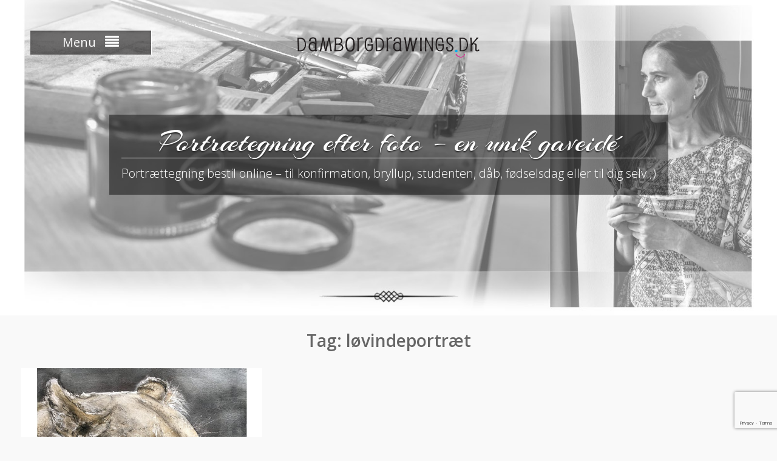

--- FILE ---
content_type: text/html; charset=utf-8
request_url: https://www.google.com/recaptcha/api2/anchor?ar=1&k=6LfLescUAAAAAL-fkcAHSjEkJ3iIqEK8wN2XEPh-&co=aHR0cHM6Ly93d3cuZGFtYm9yZ2RyYXdpbmdzLmRrOjQ0Mw..&hl=en&v=N67nZn4AqZkNcbeMu4prBgzg&size=invisible&anchor-ms=20000&execute-ms=30000&cb=8wn54c4mk3yn
body_size: 48688
content:
<!DOCTYPE HTML><html dir="ltr" lang="en"><head><meta http-equiv="Content-Type" content="text/html; charset=UTF-8">
<meta http-equiv="X-UA-Compatible" content="IE=edge">
<title>reCAPTCHA</title>
<style type="text/css">
/* cyrillic-ext */
@font-face {
  font-family: 'Roboto';
  font-style: normal;
  font-weight: 400;
  font-stretch: 100%;
  src: url(//fonts.gstatic.com/s/roboto/v48/KFO7CnqEu92Fr1ME7kSn66aGLdTylUAMa3GUBHMdazTgWw.woff2) format('woff2');
  unicode-range: U+0460-052F, U+1C80-1C8A, U+20B4, U+2DE0-2DFF, U+A640-A69F, U+FE2E-FE2F;
}
/* cyrillic */
@font-face {
  font-family: 'Roboto';
  font-style: normal;
  font-weight: 400;
  font-stretch: 100%;
  src: url(//fonts.gstatic.com/s/roboto/v48/KFO7CnqEu92Fr1ME7kSn66aGLdTylUAMa3iUBHMdazTgWw.woff2) format('woff2');
  unicode-range: U+0301, U+0400-045F, U+0490-0491, U+04B0-04B1, U+2116;
}
/* greek-ext */
@font-face {
  font-family: 'Roboto';
  font-style: normal;
  font-weight: 400;
  font-stretch: 100%;
  src: url(//fonts.gstatic.com/s/roboto/v48/KFO7CnqEu92Fr1ME7kSn66aGLdTylUAMa3CUBHMdazTgWw.woff2) format('woff2');
  unicode-range: U+1F00-1FFF;
}
/* greek */
@font-face {
  font-family: 'Roboto';
  font-style: normal;
  font-weight: 400;
  font-stretch: 100%;
  src: url(//fonts.gstatic.com/s/roboto/v48/KFO7CnqEu92Fr1ME7kSn66aGLdTylUAMa3-UBHMdazTgWw.woff2) format('woff2');
  unicode-range: U+0370-0377, U+037A-037F, U+0384-038A, U+038C, U+038E-03A1, U+03A3-03FF;
}
/* math */
@font-face {
  font-family: 'Roboto';
  font-style: normal;
  font-weight: 400;
  font-stretch: 100%;
  src: url(//fonts.gstatic.com/s/roboto/v48/KFO7CnqEu92Fr1ME7kSn66aGLdTylUAMawCUBHMdazTgWw.woff2) format('woff2');
  unicode-range: U+0302-0303, U+0305, U+0307-0308, U+0310, U+0312, U+0315, U+031A, U+0326-0327, U+032C, U+032F-0330, U+0332-0333, U+0338, U+033A, U+0346, U+034D, U+0391-03A1, U+03A3-03A9, U+03B1-03C9, U+03D1, U+03D5-03D6, U+03F0-03F1, U+03F4-03F5, U+2016-2017, U+2034-2038, U+203C, U+2040, U+2043, U+2047, U+2050, U+2057, U+205F, U+2070-2071, U+2074-208E, U+2090-209C, U+20D0-20DC, U+20E1, U+20E5-20EF, U+2100-2112, U+2114-2115, U+2117-2121, U+2123-214F, U+2190, U+2192, U+2194-21AE, U+21B0-21E5, U+21F1-21F2, U+21F4-2211, U+2213-2214, U+2216-22FF, U+2308-230B, U+2310, U+2319, U+231C-2321, U+2336-237A, U+237C, U+2395, U+239B-23B7, U+23D0, U+23DC-23E1, U+2474-2475, U+25AF, U+25B3, U+25B7, U+25BD, U+25C1, U+25CA, U+25CC, U+25FB, U+266D-266F, U+27C0-27FF, U+2900-2AFF, U+2B0E-2B11, U+2B30-2B4C, U+2BFE, U+3030, U+FF5B, U+FF5D, U+1D400-1D7FF, U+1EE00-1EEFF;
}
/* symbols */
@font-face {
  font-family: 'Roboto';
  font-style: normal;
  font-weight: 400;
  font-stretch: 100%;
  src: url(//fonts.gstatic.com/s/roboto/v48/KFO7CnqEu92Fr1ME7kSn66aGLdTylUAMaxKUBHMdazTgWw.woff2) format('woff2');
  unicode-range: U+0001-000C, U+000E-001F, U+007F-009F, U+20DD-20E0, U+20E2-20E4, U+2150-218F, U+2190, U+2192, U+2194-2199, U+21AF, U+21E6-21F0, U+21F3, U+2218-2219, U+2299, U+22C4-22C6, U+2300-243F, U+2440-244A, U+2460-24FF, U+25A0-27BF, U+2800-28FF, U+2921-2922, U+2981, U+29BF, U+29EB, U+2B00-2BFF, U+4DC0-4DFF, U+FFF9-FFFB, U+10140-1018E, U+10190-1019C, U+101A0, U+101D0-101FD, U+102E0-102FB, U+10E60-10E7E, U+1D2C0-1D2D3, U+1D2E0-1D37F, U+1F000-1F0FF, U+1F100-1F1AD, U+1F1E6-1F1FF, U+1F30D-1F30F, U+1F315, U+1F31C, U+1F31E, U+1F320-1F32C, U+1F336, U+1F378, U+1F37D, U+1F382, U+1F393-1F39F, U+1F3A7-1F3A8, U+1F3AC-1F3AF, U+1F3C2, U+1F3C4-1F3C6, U+1F3CA-1F3CE, U+1F3D4-1F3E0, U+1F3ED, U+1F3F1-1F3F3, U+1F3F5-1F3F7, U+1F408, U+1F415, U+1F41F, U+1F426, U+1F43F, U+1F441-1F442, U+1F444, U+1F446-1F449, U+1F44C-1F44E, U+1F453, U+1F46A, U+1F47D, U+1F4A3, U+1F4B0, U+1F4B3, U+1F4B9, U+1F4BB, U+1F4BF, U+1F4C8-1F4CB, U+1F4D6, U+1F4DA, U+1F4DF, U+1F4E3-1F4E6, U+1F4EA-1F4ED, U+1F4F7, U+1F4F9-1F4FB, U+1F4FD-1F4FE, U+1F503, U+1F507-1F50B, U+1F50D, U+1F512-1F513, U+1F53E-1F54A, U+1F54F-1F5FA, U+1F610, U+1F650-1F67F, U+1F687, U+1F68D, U+1F691, U+1F694, U+1F698, U+1F6AD, U+1F6B2, U+1F6B9-1F6BA, U+1F6BC, U+1F6C6-1F6CF, U+1F6D3-1F6D7, U+1F6E0-1F6EA, U+1F6F0-1F6F3, U+1F6F7-1F6FC, U+1F700-1F7FF, U+1F800-1F80B, U+1F810-1F847, U+1F850-1F859, U+1F860-1F887, U+1F890-1F8AD, U+1F8B0-1F8BB, U+1F8C0-1F8C1, U+1F900-1F90B, U+1F93B, U+1F946, U+1F984, U+1F996, U+1F9E9, U+1FA00-1FA6F, U+1FA70-1FA7C, U+1FA80-1FA89, U+1FA8F-1FAC6, U+1FACE-1FADC, U+1FADF-1FAE9, U+1FAF0-1FAF8, U+1FB00-1FBFF;
}
/* vietnamese */
@font-face {
  font-family: 'Roboto';
  font-style: normal;
  font-weight: 400;
  font-stretch: 100%;
  src: url(//fonts.gstatic.com/s/roboto/v48/KFO7CnqEu92Fr1ME7kSn66aGLdTylUAMa3OUBHMdazTgWw.woff2) format('woff2');
  unicode-range: U+0102-0103, U+0110-0111, U+0128-0129, U+0168-0169, U+01A0-01A1, U+01AF-01B0, U+0300-0301, U+0303-0304, U+0308-0309, U+0323, U+0329, U+1EA0-1EF9, U+20AB;
}
/* latin-ext */
@font-face {
  font-family: 'Roboto';
  font-style: normal;
  font-weight: 400;
  font-stretch: 100%;
  src: url(//fonts.gstatic.com/s/roboto/v48/KFO7CnqEu92Fr1ME7kSn66aGLdTylUAMa3KUBHMdazTgWw.woff2) format('woff2');
  unicode-range: U+0100-02BA, U+02BD-02C5, U+02C7-02CC, U+02CE-02D7, U+02DD-02FF, U+0304, U+0308, U+0329, U+1D00-1DBF, U+1E00-1E9F, U+1EF2-1EFF, U+2020, U+20A0-20AB, U+20AD-20C0, U+2113, U+2C60-2C7F, U+A720-A7FF;
}
/* latin */
@font-face {
  font-family: 'Roboto';
  font-style: normal;
  font-weight: 400;
  font-stretch: 100%;
  src: url(//fonts.gstatic.com/s/roboto/v48/KFO7CnqEu92Fr1ME7kSn66aGLdTylUAMa3yUBHMdazQ.woff2) format('woff2');
  unicode-range: U+0000-00FF, U+0131, U+0152-0153, U+02BB-02BC, U+02C6, U+02DA, U+02DC, U+0304, U+0308, U+0329, U+2000-206F, U+20AC, U+2122, U+2191, U+2193, U+2212, U+2215, U+FEFF, U+FFFD;
}
/* cyrillic-ext */
@font-face {
  font-family: 'Roboto';
  font-style: normal;
  font-weight: 500;
  font-stretch: 100%;
  src: url(//fonts.gstatic.com/s/roboto/v48/KFO7CnqEu92Fr1ME7kSn66aGLdTylUAMa3GUBHMdazTgWw.woff2) format('woff2');
  unicode-range: U+0460-052F, U+1C80-1C8A, U+20B4, U+2DE0-2DFF, U+A640-A69F, U+FE2E-FE2F;
}
/* cyrillic */
@font-face {
  font-family: 'Roboto';
  font-style: normal;
  font-weight: 500;
  font-stretch: 100%;
  src: url(//fonts.gstatic.com/s/roboto/v48/KFO7CnqEu92Fr1ME7kSn66aGLdTylUAMa3iUBHMdazTgWw.woff2) format('woff2');
  unicode-range: U+0301, U+0400-045F, U+0490-0491, U+04B0-04B1, U+2116;
}
/* greek-ext */
@font-face {
  font-family: 'Roboto';
  font-style: normal;
  font-weight: 500;
  font-stretch: 100%;
  src: url(//fonts.gstatic.com/s/roboto/v48/KFO7CnqEu92Fr1ME7kSn66aGLdTylUAMa3CUBHMdazTgWw.woff2) format('woff2');
  unicode-range: U+1F00-1FFF;
}
/* greek */
@font-face {
  font-family: 'Roboto';
  font-style: normal;
  font-weight: 500;
  font-stretch: 100%;
  src: url(//fonts.gstatic.com/s/roboto/v48/KFO7CnqEu92Fr1ME7kSn66aGLdTylUAMa3-UBHMdazTgWw.woff2) format('woff2');
  unicode-range: U+0370-0377, U+037A-037F, U+0384-038A, U+038C, U+038E-03A1, U+03A3-03FF;
}
/* math */
@font-face {
  font-family: 'Roboto';
  font-style: normal;
  font-weight: 500;
  font-stretch: 100%;
  src: url(//fonts.gstatic.com/s/roboto/v48/KFO7CnqEu92Fr1ME7kSn66aGLdTylUAMawCUBHMdazTgWw.woff2) format('woff2');
  unicode-range: U+0302-0303, U+0305, U+0307-0308, U+0310, U+0312, U+0315, U+031A, U+0326-0327, U+032C, U+032F-0330, U+0332-0333, U+0338, U+033A, U+0346, U+034D, U+0391-03A1, U+03A3-03A9, U+03B1-03C9, U+03D1, U+03D5-03D6, U+03F0-03F1, U+03F4-03F5, U+2016-2017, U+2034-2038, U+203C, U+2040, U+2043, U+2047, U+2050, U+2057, U+205F, U+2070-2071, U+2074-208E, U+2090-209C, U+20D0-20DC, U+20E1, U+20E5-20EF, U+2100-2112, U+2114-2115, U+2117-2121, U+2123-214F, U+2190, U+2192, U+2194-21AE, U+21B0-21E5, U+21F1-21F2, U+21F4-2211, U+2213-2214, U+2216-22FF, U+2308-230B, U+2310, U+2319, U+231C-2321, U+2336-237A, U+237C, U+2395, U+239B-23B7, U+23D0, U+23DC-23E1, U+2474-2475, U+25AF, U+25B3, U+25B7, U+25BD, U+25C1, U+25CA, U+25CC, U+25FB, U+266D-266F, U+27C0-27FF, U+2900-2AFF, U+2B0E-2B11, U+2B30-2B4C, U+2BFE, U+3030, U+FF5B, U+FF5D, U+1D400-1D7FF, U+1EE00-1EEFF;
}
/* symbols */
@font-face {
  font-family: 'Roboto';
  font-style: normal;
  font-weight: 500;
  font-stretch: 100%;
  src: url(//fonts.gstatic.com/s/roboto/v48/KFO7CnqEu92Fr1ME7kSn66aGLdTylUAMaxKUBHMdazTgWw.woff2) format('woff2');
  unicode-range: U+0001-000C, U+000E-001F, U+007F-009F, U+20DD-20E0, U+20E2-20E4, U+2150-218F, U+2190, U+2192, U+2194-2199, U+21AF, U+21E6-21F0, U+21F3, U+2218-2219, U+2299, U+22C4-22C6, U+2300-243F, U+2440-244A, U+2460-24FF, U+25A0-27BF, U+2800-28FF, U+2921-2922, U+2981, U+29BF, U+29EB, U+2B00-2BFF, U+4DC0-4DFF, U+FFF9-FFFB, U+10140-1018E, U+10190-1019C, U+101A0, U+101D0-101FD, U+102E0-102FB, U+10E60-10E7E, U+1D2C0-1D2D3, U+1D2E0-1D37F, U+1F000-1F0FF, U+1F100-1F1AD, U+1F1E6-1F1FF, U+1F30D-1F30F, U+1F315, U+1F31C, U+1F31E, U+1F320-1F32C, U+1F336, U+1F378, U+1F37D, U+1F382, U+1F393-1F39F, U+1F3A7-1F3A8, U+1F3AC-1F3AF, U+1F3C2, U+1F3C4-1F3C6, U+1F3CA-1F3CE, U+1F3D4-1F3E0, U+1F3ED, U+1F3F1-1F3F3, U+1F3F5-1F3F7, U+1F408, U+1F415, U+1F41F, U+1F426, U+1F43F, U+1F441-1F442, U+1F444, U+1F446-1F449, U+1F44C-1F44E, U+1F453, U+1F46A, U+1F47D, U+1F4A3, U+1F4B0, U+1F4B3, U+1F4B9, U+1F4BB, U+1F4BF, U+1F4C8-1F4CB, U+1F4D6, U+1F4DA, U+1F4DF, U+1F4E3-1F4E6, U+1F4EA-1F4ED, U+1F4F7, U+1F4F9-1F4FB, U+1F4FD-1F4FE, U+1F503, U+1F507-1F50B, U+1F50D, U+1F512-1F513, U+1F53E-1F54A, U+1F54F-1F5FA, U+1F610, U+1F650-1F67F, U+1F687, U+1F68D, U+1F691, U+1F694, U+1F698, U+1F6AD, U+1F6B2, U+1F6B9-1F6BA, U+1F6BC, U+1F6C6-1F6CF, U+1F6D3-1F6D7, U+1F6E0-1F6EA, U+1F6F0-1F6F3, U+1F6F7-1F6FC, U+1F700-1F7FF, U+1F800-1F80B, U+1F810-1F847, U+1F850-1F859, U+1F860-1F887, U+1F890-1F8AD, U+1F8B0-1F8BB, U+1F8C0-1F8C1, U+1F900-1F90B, U+1F93B, U+1F946, U+1F984, U+1F996, U+1F9E9, U+1FA00-1FA6F, U+1FA70-1FA7C, U+1FA80-1FA89, U+1FA8F-1FAC6, U+1FACE-1FADC, U+1FADF-1FAE9, U+1FAF0-1FAF8, U+1FB00-1FBFF;
}
/* vietnamese */
@font-face {
  font-family: 'Roboto';
  font-style: normal;
  font-weight: 500;
  font-stretch: 100%;
  src: url(//fonts.gstatic.com/s/roboto/v48/KFO7CnqEu92Fr1ME7kSn66aGLdTylUAMa3OUBHMdazTgWw.woff2) format('woff2');
  unicode-range: U+0102-0103, U+0110-0111, U+0128-0129, U+0168-0169, U+01A0-01A1, U+01AF-01B0, U+0300-0301, U+0303-0304, U+0308-0309, U+0323, U+0329, U+1EA0-1EF9, U+20AB;
}
/* latin-ext */
@font-face {
  font-family: 'Roboto';
  font-style: normal;
  font-weight: 500;
  font-stretch: 100%;
  src: url(//fonts.gstatic.com/s/roboto/v48/KFO7CnqEu92Fr1ME7kSn66aGLdTylUAMa3KUBHMdazTgWw.woff2) format('woff2');
  unicode-range: U+0100-02BA, U+02BD-02C5, U+02C7-02CC, U+02CE-02D7, U+02DD-02FF, U+0304, U+0308, U+0329, U+1D00-1DBF, U+1E00-1E9F, U+1EF2-1EFF, U+2020, U+20A0-20AB, U+20AD-20C0, U+2113, U+2C60-2C7F, U+A720-A7FF;
}
/* latin */
@font-face {
  font-family: 'Roboto';
  font-style: normal;
  font-weight: 500;
  font-stretch: 100%;
  src: url(//fonts.gstatic.com/s/roboto/v48/KFO7CnqEu92Fr1ME7kSn66aGLdTylUAMa3yUBHMdazQ.woff2) format('woff2');
  unicode-range: U+0000-00FF, U+0131, U+0152-0153, U+02BB-02BC, U+02C6, U+02DA, U+02DC, U+0304, U+0308, U+0329, U+2000-206F, U+20AC, U+2122, U+2191, U+2193, U+2212, U+2215, U+FEFF, U+FFFD;
}
/* cyrillic-ext */
@font-face {
  font-family: 'Roboto';
  font-style: normal;
  font-weight: 900;
  font-stretch: 100%;
  src: url(//fonts.gstatic.com/s/roboto/v48/KFO7CnqEu92Fr1ME7kSn66aGLdTylUAMa3GUBHMdazTgWw.woff2) format('woff2');
  unicode-range: U+0460-052F, U+1C80-1C8A, U+20B4, U+2DE0-2DFF, U+A640-A69F, U+FE2E-FE2F;
}
/* cyrillic */
@font-face {
  font-family: 'Roboto';
  font-style: normal;
  font-weight: 900;
  font-stretch: 100%;
  src: url(//fonts.gstatic.com/s/roboto/v48/KFO7CnqEu92Fr1ME7kSn66aGLdTylUAMa3iUBHMdazTgWw.woff2) format('woff2');
  unicode-range: U+0301, U+0400-045F, U+0490-0491, U+04B0-04B1, U+2116;
}
/* greek-ext */
@font-face {
  font-family: 'Roboto';
  font-style: normal;
  font-weight: 900;
  font-stretch: 100%;
  src: url(//fonts.gstatic.com/s/roboto/v48/KFO7CnqEu92Fr1ME7kSn66aGLdTylUAMa3CUBHMdazTgWw.woff2) format('woff2');
  unicode-range: U+1F00-1FFF;
}
/* greek */
@font-face {
  font-family: 'Roboto';
  font-style: normal;
  font-weight: 900;
  font-stretch: 100%;
  src: url(//fonts.gstatic.com/s/roboto/v48/KFO7CnqEu92Fr1ME7kSn66aGLdTylUAMa3-UBHMdazTgWw.woff2) format('woff2');
  unicode-range: U+0370-0377, U+037A-037F, U+0384-038A, U+038C, U+038E-03A1, U+03A3-03FF;
}
/* math */
@font-face {
  font-family: 'Roboto';
  font-style: normal;
  font-weight: 900;
  font-stretch: 100%;
  src: url(//fonts.gstatic.com/s/roboto/v48/KFO7CnqEu92Fr1ME7kSn66aGLdTylUAMawCUBHMdazTgWw.woff2) format('woff2');
  unicode-range: U+0302-0303, U+0305, U+0307-0308, U+0310, U+0312, U+0315, U+031A, U+0326-0327, U+032C, U+032F-0330, U+0332-0333, U+0338, U+033A, U+0346, U+034D, U+0391-03A1, U+03A3-03A9, U+03B1-03C9, U+03D1, U+03D5-03D6, U+03F0-03F1, U+03F4-03F5, U+2016-2017, U+2034-2038, U+203C, U+2040, U+2043, U+2047, U+2050, U+2057, U+205F, U+2070-2071, U+2074-208E, U+2090-209C, U+20D0-20DC, U+20E1, U+20E5-20EF, U+2100-2112, U+2114-2115, U+2117-2121, U+2123-214F, U+2190, U+2192, U+2194-21AE, U+21B0-21E5, U+21F1-21F2, U+21F4-2211, U+2213-2214, U+2216-22FF, U+2308-230B, U+2310, U+2319, U+231C-2321, U+2336-237A, U+237C, U+2395, U+239B-23B7, U+23D0, U+23DC-23E1, U+2474-2475, U+25AF, U+25B3, U+25B7, U+25BD, U+25C1, U+25CA, U+25CC, U+25FB, U+266D-266F, U+27C0-27FF, U+2900-2AFF, U+2B0E-2B11, U+2B30-2B4C, U+2BFE, U+3030, U+FF5B, U+FF5D, U+1D400-1D7FF, U+1EE00-1EEFF;
}
/* symbols */
@font-face {
  font-family: 'Roboto';
  font-style: normal;
  font-weight: 900;
  font-stretch: 100%;
  src: url(//fonts.gstatic.com/s/roboto/v48/KFO7CnqEu92Fr1ME7kSn66aGLdTylUAMaxKUBHMdazTgWw.woff2) format('woff2');
  unicode-range: U+0001-000C, U+000E-001F, U+007F-009F, U+20DD-20E0, U+20E2-20E4, U+2150-218F, U+2190, U+2192, U+2194-2199, U+21AF, U+21E6-21F0, U+21F3, U+2218-2219, U+2299, U+22C4-22C6, U+2300-243F, U+2440-244A, U+2460-24FF, U+25A0-27BF, U+2800-28FF, U+2921-2922, U+2981, U+29BF, U+29EB, U+2B00-2BFF, U+4DC0-4DFF, U+FFF9-FFFB, U+10140-1018E, U+10190-1019C, U+101A0, U+101D0-101FD, U+102E0-102FB, U+10E60-10E7E, U+1D2C0-1D2D3, U+1D2E0-1D37F, U+1F000-1F0FF, U+1F100-1F1AD, U+1F1E6-1F1FF, U+1F30D-1F30F, U+1F315, U+1F31C, U+1F31E, U+1F320-1F32C, U+1F336, U+1F378, U+1F37D, U+1F382, U+1F393-1F39F, U+1F3A7-1F3A8, U+1F3AC-1F3AF, U+1F3C2, U+1F3C4-1F3C6, U+1F3CA-1F3CE, U+1F3D4-1F3E0, U+1F3ED, U+1F3F1-1F3F3, U+1F3F5-1F3F7, U+1F408, U+1F415, U+1F41F, U+1F426, U+1F43F, U+1F441-1F442, U+1F444, U+1F446-1F449, U+1F44C-1F44E, U+1F453, U+1F46A, U+1F47D, U+1F4A3, U+1F4B0, U+1F4B3, U+1F4B9, U+1F4BB, U+1F4BF, U+1F4C8-1F4CB, U+1F4D6, U+1F4DA, U+1F4DF, U+1F4E3-1F4E6, U+1F4EA-1F4ED, U+1F4F7, U+1F4F9-1F4FB, U+1F4FD-1F4FE, U+1F503, U+1F507-1F50B, U+1F50D, U+1F512-1F513, U+1F53E-1F54A, U+1F54F-1F5FA, U+1F610, U+1F650-1F67F, U+1F687, U+1F68D, U+1F691, U+1F694, U+1F698, U+1F6AD, U+1F6B2, U+1F6B9-1F6BA, U+1F6BC, U+1F6C6-1F6CF, U+1F6D3-1F6D7, U+1F6E0-1F6EA, U+1F6F0-1F6F3, U+1F6F7-1F6FC, U+1F700-1F7FF, U+1F800-1F80B, U+1F810-1F847, U+1F850-1F859, U+1F860-1F887, U+1F890-1F8AD, U+1F8B0-1F8BB, U+1F8C0-1F8C1, U+1F900-1F90B, U+1F93B, U+1F946, U+1F984, U+1F996, U+1F9E9, U+1FA00-1FA6F, U+1FA70-1FA7C, U+1FA80-1FA89, U+1FA8F-1FAC6, U+1FACE-1FADC, U+1FADF-1FAE9, U+1FAF0-1FAF8, U+1FB00-1FBFF;
}
/* vietnamese */
@font-face {
  font-family: 'Roboto';
  font-style: normal;
  font-weight: 900;
  font-stretch: 100%;
  src: url(//fonts.gstatic.com/s/roboto/v48/KFO7CnqEu92Fr1ME7kSn66aGLdTylUAMa3OUBHMdazTgWw.woff2) format('woff2');
  unicode-range: U+0102-0103, U+0110-0111, U+0128-0129, U+0168-0169, U+01A0-01A1, U+01AF-01B0, U+0300-0301, U+0303-0304, U+0308-0309, U+0323, U+0329, U+1EA0-1EF9, U+20AB;
}
/* latin-ext */
@font-face {
  font-family: 'Roboto';
  font-style: normal;
  font-weight: 900;
  font-stretch: 100%;
  src: url(//fonts.gstatic.com/s/roboto/v48/KFO7CnqEu92Fr1ME7kSn66aGLdTylUAMa3KUBHMdazTgWw.woff2) format('woff2');
  unicode-range: U+0100-02BA, U+02BD-02C5, U+02C7-02CC, U+02CE-02D7, U+02DD-02FF, U+0304, U+0308, U+0329, U+1D00-1DBF, U+1E00-1E9F, U+1EF2-1EFF, U+2020, U+20A0-20AB, U+20AD-20C0, U+2113, U+2C60-2C7F, U+A720-A7FF;
}
/* latin */
@font-face {
  font-family: 'Roboto';
  font-style: normal;
  font-weight: 900;
  font-stretch: 100%;
  src: url(//fonts.gstatic.com/s/roboto/v48/KFO7CnqEu92Fr1ME7kSn66aGLdTylUAMa3yUBHMdazQ.woff2) format('woff2');
  unicode-range: U+0000-00FF, U+0131, U+0152-0153, U+02BB-02BC, U+02C6, U+02DA, U+02DC, U+0304, U+0308, U+0329, U+2000-206F, U+20AC, U+2122, U+2191, U+2193, U+2212, U+2215, U+FEFF, U+FFFD;
}

</style>
<link rel="stylesheet" type="text/css" href="https://www.gstatic.com/recaptcha/releases/N67nZn4AqZkNcbeMu4prBgzg/styles__ltr.css">
<script nonce="lh_TwR7f8n5NPWHpwV0JxQ" type="text/javascript">window['__recaptcha_api'] = 'https://www.google.com/recaptcha/api2/';</script>
<script type="text/javascript" src="https://www.gstatic.com/recaptcha/releases/N67nZn4AqZkNcbeMu4prBgzg/recaptcha__en.js" nonce="lh_TwR7f8n5NPWHpwV0JxQ">
      
    </script></head>
<body><div id="rc-anchor-alert" class="rc-anchor-alert"></div>
<input type="hidden" id="recaptcha-token" value="[base64]">
<script type="text/javascript" nonce="lh_TwR7f8n5NPWHpwV0JxQ">
      recaptcha.anchor.Main.init("[\x22ainput\x22,[\x22bgdata\x22,\x22\x22,\[base64]/[base64]/[base64]/[base64]/[base64]/UltsKytdPUU6KEU8MjA0OD9SW2wrK109RT4+NnwxOTI6KChFJjY0NTEyKT09NTUyOTYmJk0rMTxjLmxlbmd0aCYmKGMuY2hhckNvZGVBdChNKzEpJjY0NTEyKT09NTYzMjA/[base64]/[base64]/[base64]/[base64]/[base64]/[base64]/[base64]\x22,\[base64]\\u003d\x22,\x22wrTCszzDijhrCsKsw7XDuMK6wrJrCDjDvyfDtMKFwpRMwp4lw6Viwq8iwpsnaBDCtT9hZjc1MMKKTFvDgsO3KW/Cm3MbBWRyw44KwqDCoiE+wpgUERvCpTVhw5rDgzVmw5rDrVHDjwgGPsOnw5rDvGU/[base64]/EG4ORz7CpArDqTHDq3fCmMKEEcKvwpHDrSLCgWodw504OcKuOXDCpMKcw7LCrsKlMMKTZQ5uwrldwpI6w61Lwp8fQcKNMx03PzBlaMOrFUbCgsKvw5BdwrfDih56w4gZwqcTwpNzVnJPNnspIcOWfBPCsEjDtcOeVXxxwrPDmcOKw7UFwrjDnWUbQTIdw7/Cn8KmFMOkPsKxw4J5Q0DCpA3CllZnwqx6EsKiw47DvsKsEcKnSlzDicOOScOsNMKBFXXCocOvw6jCqizDqQVfwqIoasK+wroAw6HCtMO5CRDCvMOawoEBOzZEw6EBdg1Aw7xPdcOXwqDDm8Osa20fCg7DocKAw5nDhGbCs8OeWsKVEn/DvMKqI1DCuAN2JSVkf8KTwr/[base64]/w5LCksKRwp7Dp8OeAXPDonAIw5bDjhcLd8OjHWMjckvDozbClBVUw5QqN3xtwqp9ccO1SDVUw5jDoyTDs8Kbw51mwqzDhMOAwrLCuwEFO8KbwqbCsMKqRMKsaAjCsAbDt2LDnMOeasKkw4AnwqvDohMUwqllwprCqXgVw5DDvVvDvsOawp3DsMK/IsKxRG5Qw6nDvzQeEMKMwpkowqBAw4xpIQ0ha8K1w6ZZNgd8w5p1w7TDmn4AfMO2dTUaJHzCuU3DvDNqwqlhw4bDusOsP8KIVXdAesOVFsO8wrYJwqN/[base64]/[base64]/DnsKqwr8HR8OpwprCu8OwworDr0bDoXdHwr3Cr8K3wrDDrMOjTMKXwq0GI04eLcO8w4/ClBorAg7CqcOWTV1Gwq7DqVRjwrEfYcKhHcKiSsO7TTYnPsOdw5jCsFY2w5MvLsKNwpc/SnjCvsOWwp3CocOpQcOeSHnCnA1fwqJnw5VFJk3CmcKXD8Kew4MRYsOmMWDCqsOgw7zCrwYiw7pOWMKTwr8Zb8KvN1dWw6Ziwr/[base64]/CssO+EMO+wrHCjXE4IsOBS0HCi1oEw5rDmQfCq0sYYMOQw7Mmw5/CrmljHSLDpMKDw6EgJMKdw5LDrsOFe8OGwrQqbj/Ci2TDvxpUw7LCpHNaf8KoPEbDmyppw5hXVsKTM8KON8KnZWgpwpgNwqdyw4Mlw5xGw7/DgyE2XU4XBMK0w5hoPMOWwo7DucOVN8K7w4jDilJmP8OAQMK1dX7CpxlWwqFrw4/CkmB6Zxlhw6zCt1IzwphNMcO5BcOfHQsvPxJ1wpLCn1JBwqPCtRjCvUPDq8KIeFPCuH1zMcOvw7Vew74MJMO/OXYqY8OdVsKuw7l/w5kVOCJ2WcOQw43CtsOFHMKyAzfCicKdL8K+woLDgMONw7QuwoTDmMOUwqxkHBQUwpfDpMOVaF7DjMO4YsODwrEOXsODbmF8SQ3Dr8K5f8KPwr/Cs8O0bl3Cng/[base64]/DgsK5Y8K6wogew4cjdE88wooTw57ClcKvXsKmw44kwoY2MsKRwpnCjMOswrsmQ8KNwqBWwpDCuGrChMOcw6/[base64]/[base64]/wr3DssKTCcOESMKzwqzDpUXDmlBiwqDCusKKHcObbsOfesO5VcOaDsODXMOSBnJUBsOfex1jIgBswrN/[base64]/ClsKEBmYpDStDwozCncOuDMKQwrfCq8KoL8KAVsOCTzzCsMOWP0fCpcKUOx52w6AYSigHwrRew5IhI8O1wp8fw4vCkcOxwq0WEEHCjGdsMVLDnV7DqsKlw6fDscOuFsOMwprDq3ZNw7xrZ8K0w4hWW0TCocKResOgwrAHwq11RzYbKcOhw4rDrsOzNcKiKMKNwp/ChR4vwrHCt8K+YsOOL1LCgzAuwojDj8KRwpLDucKYw4JZCsOmw6IbIcK9FW0TwoHDsjcMXEJkFmbDgmzDnh51ZCHCjsKnw6JwNMOoehpBwpJadsOkw7Zzw5zCiDABW8OHw4QkaMK/w7kDHkAkw6Q6wqBHwpTCkcKKw6fDrV1Gw6gqw4zDvSM7e8OUwoJRbcK7OmjCnTHDoBgRe8KPYXfCmwk2A8KcDMK4w6nCszfDjXshwp8EwoRfw7c1w6nDrMO2w6TDnMKxeynDtCAqfWB6ISctwotqwqw2wpF4w5F1BR/Cmy/[base64]/[base64]/[base64]/w5hvw73CmERVFsKZIix5wod+w4dDwr/CmFF3McKFw4dTwqvCh8O4w5vCtQwkEG7CmcKawph+w5LChTVUacO/G8OewoVTw68kVwvDvcOCwonDkCcBw7XDjUM7w4nDrlE6wojDt11LwrlJLS7CnXfDhMObwqbChcKfwpJ1w4PCnsKfc2rDvsKVVsKYwpR3wp8Rw5jCnTEXwrtAwqjDqTdQw4zDuMO2wrhjYSTDulBfw4bCkG3Dgn/CvsO7AcKaNMKFw4rCosKewoXCucOZf8KIwr3CrMK3w4Raw6d/RlI/UEcwR8OWeDvDuMOlUsK8w5EqKSwrw5BAJMKmO8OIf8K3w5NywrwsEMOowq84YcKIw5F5woxVHMO0aMO0PcKzIH5zw6TDtj7DpsOFwr/[base64]/Cs1DCicKtwp47ccKFGhMfw7TCo0XDqh3Cg0jCqsOPwrhBW8O+wqbCnsK8Z8KTwrpbw4LCq3XDpMOIX8K3wq0GwrBock0wwrLCiMOkTmIFwp5Gw5LCgVhDw7MCMBIww70Kw4PClsKCD0IvXA3Dt8Ocwrtxd8KEwrHDlsO8NMKieMOkKsKpDB/DmsOowozDr8KwIjI5MEnClnw7wq/CsFTDrsOhKMOAUMO7D0UJF8K8wqHCl8Oaw69lc8O/QsOIJsOUBMKew69iwroMwq7CkRMFw5/DrHpZw67Cii17wrTDlyouKUs2UsOrwqM1KsOXesOxXsKFJsOcR3F1wq9kDQvDrsOnwrHDiTrCuU0yw79RNcOiHcKVwqTDrkhFRMOLw7HCvCZcw7LCicOywrNhw4jCjsK9FzTClsKWGXwlw4TCjMKYw4gkwo4sw5bDkSF7wprDvXB4w6XCtcOMO8KDwqISWcK/wpVzw740w7vDl8O9w5F1OcOkw6HCvMK6w5xzwqfCjMOdwp/DjHPCuWAvP0XCmGQXZm0BZcKEIsObw7ICw4B0w6LDq0gdwrhPw43DnwzCicOPwr7Dv8OFUcOiw7pUw7d7ExM6LMK7wpFDw4LDu8Ofw6jDl1vDvsOjFgcHVsOHMx9HQSM7WRfDozIOwr/CuVYXRsKoLsOWw5/CvVfCvWAawpQtC8ODBTFWwpJGHFTDssKLw5VPwrp4fEbDm0ITV8Kvw6B6JMO/CU/CrsKIwobDq2DDs8OFwoFOw5tiWMOBScKsw4vDucKdawHCnsO0w5HCh8OQGCvCq0jDkzNAwqIZwo7CncOiR0vDjGLCs8OqdHfChsKXwqJhAsOZwo0vw58NNAQBbsOIdlLCvMOjw7lLw5fCvMKTw68JAlvDhk3Cux1/w7olwo0QHywew7RdVzHDrw0jw4LDrMKtTxpwwrV8wo0GwqHDsgTChmTDlsOOw5nDtcO7Gy1rNsKTwq/DmgDDgwIgF8OTG8K0w7cJO8OlwpnCmcKvwrvDscKxEw1YNBLDi0bCucO7wqPCiisnw4HCl8OwIE3ChMKZecOyIcOfwovDqS3CkAVoaFDCik0awrfCvglid8KERsK+TFLDil7DmX0sF8OiFsO/w47CuzkgwofCusKqw5hZHi/DvzxGEzTDty4awofCo1rCmEvDryFcwqR3wrbCumsNJQ1WKsKcY293S8OxwpALwpwsw6kNw4wJfUnDihlYDcO6XsK3wr/[base64]/[base64]/DghPDuXhxwq5gC2RCTmvDuk7CmsKEJE/DnsKxwrE1Y8OKworCgsOjw7rCrsK1wqjCikzCsnfDgsONLnHCqMOPUjrDsMOxwoLCsUXDqcK+HD/CmsKlecKWwqTDkw7DriQBw6pHC1/CnsOZOcOkdsK1fcO9S8KpwqssW0TCiw7DnMKLNcKFw67DmS7DlnM6w5/CuMKPwoDDrcK/YTPDgcK0wr4wIjPDnsK7Yko3TCrDmMK5dDkoLMKvHsKUSsKTw4LDscKWS8O3X8KLwoMMbQ3DpsOjwq7DlsOUw69bw4XDszBLPcKFBjrCmcKwUiBTwopwwrhSCMKaw7E/w6Zjwo3Cg1rDr8K+RsKPwoZUwr1Dw77Coj8lw63DrlnDhMOsw4dzdhtywq7DsjlQwr5UXsOMw5XCjXg8w7fDhsKcHsKGGxrCnTfCo3FOw5tQwrQzVsODUkkqwqrCm8OSw4LDtMOcwq/ChMOkFcKxO8KYw6fCt8OCwpjDvcKPAMOjwrctwrd2QsOfw4XCh8ORw4/CrMKZw6bCvFR0wqjCtCRGCCnDtzTCqhBWwqLCh8ONHMKNwoXDqsOMw5w1UxXCvifCm8OvwqvCsxlKwqU/eMKyw4nCsMKSwpzCvMKZKcKAW8OlwobDn8OKw5zChAbCm1sww47Cuy7CjVZNw5bCvRB7wo/Di1w0wo3Cj2TDgTHDk8OPWcO8C8OgcMKVw4dqwoHDoXrDr8ODw5wvwp9ZZQpWwpIESSp1w5oGw41Dw6o/woHChsOlK8KFwqrDhsKMBMOeCWR6BcKkIznDnUrDimTCi8KPWsKwCsOTwq0Nwq7CiFHCoMOuwpfDtsONRGRFwp8/wp3DsMKYwrsJBXEAQ8K3LRfDiMOiOkrDrsKAF8KnbXTDjCgqSMKOw5DClj/CoMOmQSNBwqAIwotDw6V1WQZMw7QowpnDrzAJLsO3SsKtwoRLX08YAWjCikAhwrjCqT7DmMKLcRrDjsOINMK/w4vDi8O6XsO3TMOARGTCvMO+bwlEw6V+WsKMZMKswp/DgGsuK37DoD0FwpZZwr0HagsWBcK8YcKdw4Akwrotw5t4fcKKwrpJwoBpBMK3EMKdwpgPw77CusKqExpKPR/[base64]/NnTCij4kwqXDq8K6wrfCqsKrw4VoVHcgDV8BPR7DpcOTWUwjw6LClhnDnT09wrUUwrMcwrTDvcOswoYuw6zDncKXwrXDplTDq2HDrTptwqp6IU/CssOUw67CjsKSw5zCicOZSsK7V8Oww4fComDCtsK+woIKwoLCqngXw7PCo8KhARo+wqbCiyfDtg/CgMOVworCiVs/wpJ4woPCh8O3BcKaYsOUe11aJSU8WsKxwrolw54NT3UyVMOqLWQOJkPDpDl4X8OnCgs8JMKPKlPCvUrChlgdw6l9w7PCq8OVwqpMwp3Cs2A2bD06w4zCn8KuwrfChHXDiCDCj8OYwqlYw5TDgAJTwr/DvAHDvcO5wo3DuGo5wrAjw5VCw6DDu3/DunfDrUbDtsKjJRvDpcKDwp3Ds30PwqMvCcKFwrl9AsKWccO9w6LCmMOsBQnDisK7w54Iw5Jqw4XCgAJ/YF/DlcKBw7PDnDFMUsOqwq/Di8KYah/DpMOvw7FwbcO0w6ElH8Kbw7RtE8KdWRPCuMKZOMOlVFDDh0s4wqcTb1LCt8KmwqPDpcOYwpXDrcOrTmoTwqfDlMKrwr8lU3bDtsOoegnDocO6SELDv8O0w5oGQMOzb8KswrUCSW3DosKrw7LDgAHCvMKww7bCmFfDmsKRwqEvf0R3Igkbw7/DtMOxOj3DtAkFbcOXw7FCw58rw755JUbChMO/[base64]/Cr0MdwozCui/DnsONwobCvcO/DMO4EgEzwprCuHVRw4I5wqFSE0Jua2HDpMOuwq5DaxtUw4fChBPDj3rDoS89PGlvNygtwqltwo3ClsO9wprCncKbecOnw5U5wosYwpk9wqHDkcObwrTDm8K5dMKxCj1/ezNRFcOww51Cw7ECw50qwrLCowA4RH5ec8KjL8KSSxbCpMO2eHxYwoDCu8KNwo7Com7Dh0PCn8O2wpnClMOFw4p1wrHDrsOXw5jCmlp3Z8KywrvCrsKpw4x6O8Osw6PCvMKDwoY/L8K+LDLCiAwewoTCt8KCJEHDq35owr1wJ3lseDvDl8OeHHAFw41Sw4A/[base64]/DscOeYcOmw5vDjTXCrcO9w7keXMOyGBrCusOqLEh4C8Kow4LCvQLDmcOKKhgBw4DDj0DCjsO8wrPDjcOOeTbDqcKswoPCoXvCiW0Bw6DDqsKywqQgw4hKwpzCpcKFwpbCol/CnsK9wqPDkTZVwo58w7EHw6zDmMKkbMKww78qAsOSccKSfC3CmsK0wogrw7/DjxPClih4ekrCkxExwq/Ck05kMXTChmrCv8KQX8KNwqlJZDLDosO0MnAKwrPCksO8w7rCksKCUsOWwoVMCk3Cm8OpTkRhw4TDn3nDlsOgwrbDmT/DrFXCo8OyUUE2aMK1w5I2IHLDj8Kcwq0ZNnbCncKISMKrXQY2F8OseTAiScKBc8OWYksgRsK4w5nDmMOFOcKdbTElw7nDpDsRw7jCuA/DgMOaw7Q1CxnCgsK+XMKbKsKSN8KZDQgSw5sYw5vCnRzDqsO6DF7ClsKmwq3DosKQKMO9PHBgScKQw7DDulsfSxZQwoHDosK/[base64]/[base64]/Dp8OzAWdZTmbDucK8w5syw4h2F8KBeU3CqncVa8KNw4fDl3RbP2Ixw6/CmDVDwo0KwqTCsW3CnnlWIsOZW1jCmsKYwqQ5fRnDlBLCgxQbwpzDk8KUfcOJw6N1w4rCgsKxXVouBMORw4rCrcK/c8O/ZzbDi20fa8Kmw6/CsD5bwqsaw6QwUUXCkMOAHi7Cv0dwZ8KOw4RfThfChXHDoMKqw5/[base64]/[base64]/UcKJbMKIwrbCvsKBIyHClcKmwpXClhlCw5XCkRAtaMOwHi5MwovDvVbDj8KOwqXDucO8w5IrdcOdwr3Dp8KALcOKwplowovDqsKcwqLCt8KJFEZnwrp2L0TCv1/DrVPClCfCqUjDtcOFHRUHwrzDsUHDlF52Sy/CksK7JcOZwr3Co8KbPcOWw6rDlcOQw5dIdE45TBUXRRgowoTDuMOywojDnzAEYQgnwq7CmRlkT8OCDUR+ZcOLJl0TTS7Cg8K9woEBKm3Du2DDmVvClsOgXcOzw48+VsO8w7LDn0/CiTPCuw7DvcKwH1gkw4Jpw53Coh7CjWZYw58VdzIjZcK8FsOGw67Cj8ONJFPDvcK2XcO5w4cQV8Kqwqchw6HCi0QLGsKpJRducMOawrVJw6vCth/DiFoXE1nDsMOgwoVfwpjDmUHCqcKvw6dJw6BleQ/[base64]/CtDEdwqZWRn9RwqzCpSNCw6lww6bCgsKDw5bDqMKtLxBjwolZwr9bR8KMaFDDmAfCoy17w5zCisKqP8KuYVRLwoxLwr7Ckk8ZckM/JypIw4TCgMKMIcO5wqDCisOdLQUncTpGDmTDqAPDncOwcHbCk8K6GcKmU8OXw7EEw6ENwqzCi29YD8OxwoQST8Ozw77Cn8OzEMOtAUjCrcKiIgfCmMOmP8OHw4nDi17CocOKw5zDuEPCnAnCvWzDqDN2wqcJw5kiasO/wr1tfQBkw77DiyLDq8OTfsKwGVPDjMKgw7LCi3QAwqYMeMO9w7VrwoJbKcKhWcO7wpRaO0weJMO5w7JfU8Kyw4vCp8KYKsKMGsOowrPCqHckEyckw6VJcHbDl3/DvEcQwrTDj18FPMKNwoPDiMOrwrYkwobDg3V2KsKjacKcwqx6w7rDk8OdwoDCgcOlw5DDqsKTMWDChAElZ8KFRg1YScObZ8OtwozDhsKwdk3DqmDDv1vCsztywqFnw7scJcOFwpbDrH8HJ35Fw4M0JX9AwojDmU5pw68+w6J2wrx/GMOAeHoNwpfDuBrDncOawqzDtcOtwo5POTTCg28Ew4XCm8OdwpApwo4gwonDp2TDn1PCkMO6QMKEwpMzbgRcZMOjQ8K0VD0tXG5FZcOmGsOvTsO9w5VdLitKwonCgcOJesO6P8OgwrrCnsK8w4rCkmbDi2o4KcOhcMK/Y8O5CMO+WsKdwoAnwqIJw4/DncO2RRdMZcKCw7XCvnbDvgZUEcKKNhwoCUvDg0EZOETDjgLDk8OOw47Cj3FIwozCuWkUWU1SDcO2wo4Qw6dDw4VyJ23CsnYYwolmTUfCv1LDohHDpMOtw7TCvTA/AcO/wqbDssO7O105c1ROwoscbcKjwqfCjXwhwq1nYUpIw7d+wp3CiwU8PzF4w6wddMKtO8Obwp/Dm8OTw6knw4bCqRTCvcOYwrgGGcKdwoNYw4cPEnxWw48IQMKLMhrDtsOFDMOoZMK7CcOkZcOVUAnDvsOqPsOkwqQgMVV1wp3CnGvDkBvDrcO2HCXCqGkpwq9/[base64]/DiEXDo8OkQ3ElHsKmOwpWJ2LDpVJhDcK2w6xqTcKzcW/Cqys3JB/[base64]/[base64]/DusOMw5wuwpbCmGpQDcOqwrrCuwbCt0t0wq3CgMOpw4bCmcO7w71zc8OhJ2I/e8O+YV9hNQRZw6vDqT5jwqppwqBIw5XCmAFKwpXCphU1wptTwrB8WhLDsMKcwq1iw5FDPDlqw65hwrHCrMOnIEBmWG3DqXDDlcKMwrTDqwoLw4g4w6jDtivDvMKAw4vClVBvw5lyw6c6dcK+wonDrR7DrFNte2FCwobCvDbDti7ChklRwqfCjmzCkQEpw7sHw4/DvBLCnMKJdcKRwr/CjMOww6I+PxNVw59PGcK9wq7CoEXCtcKow4wSwp3CqsKlw5bCgQVmwpDDhg5sEcO1EyhSwrPDj8Ojw4HDsxlNfcO+C8Otw417dsKTGExowrM7T8OHw5Jww4w/[base64]/CjWzDpSYdFsORw7fCoz0Vwr/Dj8KcA0ssw7LDtsKYJMOWLQ/DvTvCvigRwqFVagrCu8OLwpROXkDDuEHDpsOyFh/[base64]/CnULCmcK5wqQXMXYRw5XDk8KDwoB7BhwNwqvCtWLDo8OqTsKhwrnCj3tZw5R5w5wxw7jCqcK8w4gBNEDDqG/DtyfCuMOTCcKYw59Nw5DDtcObeR7CkUbCq1XCv2TCoMOcfMOpWMKvVWrDssK7w5jChMOVVsKhw7vDpsOEUsKSAMKNfcOPw4cDfsOBBsOsw6TCusKzwoEaw7duwqAIw6Y/[base64]/WsOGFcOVN8KzwptYw4ELwoM7wp0Rw4pSfCI7OHlYwrpMTCXDt8KUwrVPwobCp0PCqzjDmMOdw5bCgy/ClMO7ZsKAwq86wrrCmHYzLVYdEcKSaTMLMMKHH8KnX1/CoEzCkMOyPBQXwqAow59nwqnDrcO4XFs/ZcKEwrbCvgrDpXrCjMKNwp/DhlFzZ3U3wp1/w5XCjB/DhVPCjxlLwq/Chk3DtE3CpT/Dq8Olw70jw4p2NkXDrcKEwo0fw5IBEcKEw6PDu8O0wpvCnC58wrvCpcK6PMO+wr3DkcOXw5hqwo3CqcK2w6M0wpPCmcOBw6xKw7TCv0g5worCiMOSw5prw6JWw4YkLsK0SAzDtSvDnsKuwoUYwqjDn8O3TR/CocK9wq3CsHxmKsKcw5NCwqzDrMKEX8KpXRHCnjfCvi7DsnspNcKafRbCvsKDwo4qwrISc8KBwozCgTnDvMONAWnClUgaJsK5X8KeGTLDnkXDr1zDpAAzIMKTwrbCsBlkTHJKXxB/[base64]/CpTrCmVrDikTCscOiw7FawofDgsK/[base64]/[base64]/[base64]/CpE7DgDFWdMKhwofCgQrComc1aiDDlxwdw6fDr8OJIXI1w698wokQwp7DkcOXw7spwpsiwpXDpMKOD8OVRcKREcKwwrzCo8KTwp0Sd8OsQU5xw5jDr8KqMkZYKXx9I2xaw6LDjnEjBB8IaT/DmQrCllDCrWsyw7HDgW40wpXChyHCocKdwqccU1IlQ8KpehrDocKVw5UqdFzDuX5qw6HCl8KBZcOFZjLDnQVPwqRcw5gwccOGJcOQwrjCr8OKwoZfRSFfLVnDshnDvQ/Cu8Okw4ULZcKNwqHDr1UbMyLDvmrClsKcw6XCpTpdw4TDhcOSIsO1cxhiw6zCplstwpg2QMOgwozCgXPCh8Ksw4RjBcOfw43Cug/Dhy/[base64]/CosKOL8KRfMOFJRbChcOAw4fDjMOeXH54w7DDin0FIgnCqkfDghVcw5jDg3fDkBFqSiLCiUt0w4PDnsOcw4XCtR80w5zCqMOVw6TCsH4IZMK2wo1zwrdUbcOfEQ7ChsOPH8KAVVTDlsKkw4VVwrFbfsKBwo/CqkYOw5jDrMOKNgHCigd5w6NUw7TDhsO3w7MawqLCnnAkw4Qww4c8YFDCjsO8B8OCHMO2OcKvIsKtBkFvahx2V2/DoMOMw4HCqHF2wrh/wrPDlMO0XsKZwovCgwUYwrl+XVvDpRXDmwoTw4gjaRzDqTNQwplHw6ROJcK6ZmRsw6dwYMO+Kxkhw75SwrbCskgIw69yw7Ngw4HDmyhTFyBLOMKqQcKRO8KtZl0MRMO/[base64]/CmjDCuWDDnsOzZxd3HsKAPcOMwo9jBsOow7XCngTDqxLClBLCh0JUwqFcMUR2wqbDt8K4difCvMKzw4rDoEZLwrsewpjDilLCq8KrG8K/[base64]/w7jDn8OMUcOfFSjCksORbBs1w4EgSzTDiyTCqVcKT8OFaV7DnGDClsKiwqjCtcOAXGk7wozDkcKjwr86w78/w5XDtg/Cn8Kiwpo6w65ZwrJ0woNJMMKoJ2/Dn8Ojw6jDlsOYIMKNw5LDikM1QsOEXXHDnX9GHcKtIsO6w6R0QHIRwqcmwofDlcOOW3zDrsK6E8OnDsOsw4LCnDBTA8KuwqhCL3fCthfChjTDucKTwqsJN3zChcO9wqnDnj9nRMOww4/ClMKzQGXDqMOfwpA+QE1ow6QNw4rCncORM8KWwojCnsKuw5YHw7JZwosrw4nDh8KZWMOFdlbCu8KORmwJImvCmARwagHCiMOXVMOrwohUw5J5w7xQw5TCk8K/[base64]/eiltEsOvbB9Ewrd/[base64]/CmwURwo7DrcOmw5jDoB7DnA9FOj1hWcKTwp8wHMONw41jwoR3bMK3w4zDk8Kuw55ow4TCmyMSExXClMO4w5l7eMKJw4HDsMKxw5/[base64]/CmMKywqg8CcOWwrDCmsK1RcKtXT/DvsOKJyPDkklHE8KiwobDn8OsR8KBL8KywozCgWfDgxvDqiLCiyvCscO7FhUgw4VQw6/DisO4B3/Du2HCvw4Cw4XCiMKxHMKZwrEaw5w5wqrCosOJE8OMUl/DlsK4wo/Dhh3ChUbDtsOow71tBsOfcV5CesK4DcOdLMKXahUQDMKTwo0yHXnClcK3b8OPw7k+wpsWQWRlwpttwq7Dt8OnWcKHwrgew67Dm8KFwrHDjFoGWMKzw63DlVXDh8Ohw7cpwph/wrrClsOSw67CvSt7wqpHwr5Sw6DCsjPCgmRuYyZTG8OQw7oSG8Ojw7LDmTvDkcKZw4Fre8K7XH/CgMO1CyAwExlowoAnwpNfMVHDusO3ek7DvMKlLkItwoxsDcO+w7vCiCjCgVrCly7DtMK5wojCpMODZMKQSn/Dl15Nw4lrRcOkwqcfw7QJEsOCG0HDqMKRZ8OawqHDrMKjTUdGCcK/wqHDpWdqwpXCqxrChMKqBcOcES7DlxXDpCTCmMOuJjjDgh80w4pTIkBIB8KAw79CLcKfw73Co1PCty7DlsKnw5/CoxdFw5TDvDF6NsOHwoHDqzPCmQNUw47CklQywqDChsKKOcOMcMKYwpvCjFhcWirDp3BEwrpnIhjCkQsyw7fCiMK7Ulwzwoddwpl7wqASw6sUMsOceMKVwqpcwoU9T2TDsHg7G8OPwoHCnBJcwqEcwqHDmMO+IMKpO8O6Cl4uwpImwpLCrcO/[base64]/w63CpinDn8K+cjFjw5HCqm3Cq8O+w6HCqFTCmEUYNhLDlA81AsKpwpHCrBPDqsOiRALCsDtnP1ZCdMKtWm/[base64]/RHdMXisrAcKNwpd8P8OoPWp8w4QJw6/CpxDDgMO5w5kKX2JtwoxXwptdw4nDpw3CrcOmw4Q5wrEHw5LDvEB8JE/[base64]/wrDDk1x9aMKVF8KkTcOJfxoXMcKDGMKKwqIIw5rCtDBGOEzDhCoWdcOSB1siAwoMRE4aBRTCm1LDhmzDtCEHwr86wrR7WMKPM1c9IsKiw7bCj8OLw6jCsnwow7saWsKoYsODS2DCg1ZEw7lLLHPDhjvCk8Ovw7rDmFd3fD/DvSwHUMOXwrBFGzh9E0FyUX9jKmzCs1bClsKxFBnDigvDnTDCrwLDpDPDhCPDpRLDtcOuBsK5MVTDqMOqdVERMAdYdh/CnG09YztNT8Kgw6jDusOTRMOwYMOCEsKifBAncGxnw6jCp8OsMmxbw5bDsX3Cg8O5w7vDlHHCvwY5w7lCwpIPM8KzwoTDu1Qnw47DvEjChcKvI8Ovw7V8M8K3SAtaBMK7w4Y4wprDgTbDnMOKwoDDicKRwpJAw4/Ckk7CrcKxCcKPwpfCqMOawqnDsWbCvl92e2fCnAMTw4IFw5TCtDXDnsKfw5XCvDodFsK8w5XDj8KsMcO6wqcfwo/[base64]/Dj0LCiBpzIxbCj8K+XMO0woDClsOAQiAbwpjDosOEwq5tXxYQEsK5wp1iGcOJw5Z0w5fDs8O9Qn5Bw6fDpXoAwr3ChAILwq5UwpN/di7Dt8OHw4fDtsKDeXXDuXnClcK4ZsOrwq5vBmfDj0LCvkMNCMKmw7FaZsOWBSrCsQHDq0ZywqlVdAnCl8Kpwropw7jCl2HDszosFQ4hL8O1XTk3w5llKMKHw6xjwoV0DBUow6crw4XDgsKbKMOaw6/DpgbDiEISHn/Dr8KIBDRYwpHCnR/CgsOLwrgiUC3DrMOyMjPCucOjRX8pLsOvd8Kiw5ZQWXzDucO4w6zDnQ/[base64]/TcO7Uk1tL8OnwpHCnyYSSsKbeMK/U8OMeTHDiX/DucOWw5/Dm8KwwqvCoMOkRcKBw70LSsKJwq04wr3CmngTwqBvwq/DkhLDoXgkRsOnV8OSfywwwpQIdsObGcO/ayxNJEjDvCvDrELCuAHDncO/NsOewr3DtVQjwoYrQsKuKTPCpcOow7x/fVlFwqcfw5pgdMOyw480IXfDmxQ2wodJwoBgUG0Rw4XDiMOAe1rCrmPCgsKrfcKjN8KgJC5LL8Kiw5bDpMKfwr1QacKmw6hBKD8wRgXDsMKVw7Y/wq4wb8K3w6ofKx1aP1rCujxZwrXCs8Kzw7XClGFXw54/[base64]/OcKkw4HCpsOuwp/[base64]/CnzhtBcOGwphkwp5+VcK8w6LCicOQHcKzwrfDnQzClT3ChxXDmMK/IwogwqkscXwbwrjDu3UAATPCnsKEGsKSOk7CocOsR8O1SsKjTV7Coh7CosO6O1Ipf8OITMKcwrnDulzDvHBAwqvDhMOEXsO4w53CnHrDnMONw6LDi8KzIMO1wonDuBlFw4hJLcKuw4/CmXhuZV7Dhxp9w5DCgcK6IcOww77DmMKaHsK6wqdpDcOwM8KhYMK/STAcwrU6wrd4wqcPwoDDhFsRwq1fVD3CjHgew5nChMOJFgdBTH5oaR3Di8O/wqvDrzFxw6EfMQxtMFVQwpQ5dHIpPUMkTnvDkylPw53DqTXCgcKbw7fCumBLB0howpbDvybDucKuw5sew7dtwqTCjMOXwrt/[base64]/SsKgFcKmwoIFwq/[base64]/CvMOjw4HCqsOqFgNBw43DiMKlwpfCpS7DiWrDrV/DoMODw4Jwwr8+wqvDmSXChC4twr4yZAzCh8KteTTDpMKwOB3CrcKXDcK4WE/Du8Kmw5nDnk8HHcKnwpTCvTpqwoQAwq7ClVICw4wybg1LdcOBwrlbw4Mcw5UzFH9/w4czwrxoT38uA8Ouw6rDhk5/w51MeQgNPF/Dp8Oww7ZQXMKADMO9DMKCPcK0w7XDlGghw7zDhcOKBcKcw7URO8OzSkZNDk54wq9pwrkFF8OkKgfDsgIXCcO+wr/DjcKVwrghBhzDtMOxVGlKJ8K/wpnClcKpw53Dm8OFwovDpcOUwqHCmF5lfMK3wpJqSiIWw4HDjQDDocOfw7bDvMO5a8ONwqzCtMOiwqzCkAA7wownasKMwpR4wq4cw6nDvMO5D33Cj0/CuAtWwpQPHsOOwpTDu8K1fcO5w6DDisKew7ZtKSvDksKPw4/ChcOUR3XDrEc3wqrDjDBmw7fCs2zCkHVyUnx/[base64]/[base64]/[base64]/Dqy9bMMKUIDzDl8KscEMEZ8OlI0dGw7fCgUcTw5hhCF7Dl8KSwobDssOYw6vDvcOeL8OMw4/CicK6dMO9w4fCvMKOwqHDp3o8GcOCw5PCosOPw7d/GTIkM8KNw4/DuEdow6ouwqPDrkNcw77DrUDCt8O4w7HDgcOAw4HCkcOHdsKQK8KHbcKfwqUMw49/wrJVw73CkcOGw7QvfcKzf0LClR/CvwvDmcKMwp/Cn1fCsMOxdClrcSTCvwLDg8O8A8Kjd1rCpMO6Ky0lZMO8XnTCk8KTHcO1w6plYU4Rw5nDgcKqw7nDnlw0wqLDhsKbL8KbJcO3Az/DlnMxAibDukPClinDon08wqpjZMOTw6NaVMOmXMK4AsOcwr1KPW/DosKUw5NdC8Oewp5hwq7CvQxQw5LDoi5eQnNAPD/[base64]/DjkvDpT3DqSILU8ORHMKvHsOaw4xHw4EfwqPDosKjwq/[base64]/DhDLDhsKYU2zCrMO3w59hOA3Dni3Dnm7CiW3CkCEvw7zDpcK3KF5Dwq0jw5XDlsOowoYEEcKFf8KEw4IFw4VLBcKYw6XDj8Kpw5YcQMKocQTCiWzDlcK6YA/ClCJ0XMO3wr8cwonCocKVJ3DCrSMZZ8KDd8KZUFgSw65wPMOsCsKXFMOxw78uwr5LasKKw5MpLlVRwqdvE8Kywp5kwrllw6DCsBtuG8KWw55dw4QOwrzCiMOZwozDhcOWQ8KZAQNnw5Q+UMOSwq7DsC/CksKPw4PCrMKhAlzDnQ7Cv8O1X8O7AggAbV1Kw6PCmcOdwqAPw5BcwqtSw7ZvfwNlCzRcwpnDtTYfGMOdw73ClsKCYHjDocKoeRUPw6ZBd8OOwoHDjMO+w6lYAWBOw5RydcOoNDXDgsKUwoYqw4rDsMOeBcK4TcOAasORI8K2w73DvsOgw77DjCvCqMO/dMOVwrQOImvDsS7CkMO9w6DCr8KWwoXCq0vCmMO0wqcYTMKzPMKoUmIzw4NTwocrcmhuAMO3BGTCpRnCicKtFAvCjyjDk0k/CMO8wo3CnsOXw4Jjw6YRw4l0YsKzDMKcUMO9w5I6SsOAwoErKFrCgsKDZsOIwrLCo8OOb8ORLgvDsVVKw6p9CWXChSI7FcKDwqPDp07DkTVZAsO3W3/CrynCnMOxcMO9wqbDuFgWB8OzAsK9w78WwoHDtivDvAN9wrDDi8KMeMK4BMOvw7w5w4hKc8KFEgZ7wowhNDLCnsKywqFnBcK3wr7DtkJkCsODwqrDmMOnw6fDnV46fsKRBcKswrA/I2wIw5lZwpTDvMKywq4yYzjDkhfDrsObw6htwpIBwpTCjggLHcOZRUhlw6/[base64]/Ch03Cs8O5RQ/DhA7DhWUKZkPDjDARDcK2csO7PT7CvGvDocO7wq1zwp9QH0HCpw\\u003d\\u003d\x22],null,[\x22conf\x22,null,\x226LfLescUAAAAAL-fkcAHSjEkJ3iIqEK8wN2XEPh-\x22,0,null,null,null,1,[21,125,63,73,95,87,41,43,42,83,102,105,109,121],[7059694,565],0,null,null,null,null,0,null,0,null,700,1,null,0,\[base64]/76lBhmnigkZhAoZnOKMAhmv8xEZ\x22,0,0,null,null,1,null,0,0,null,null,null,0],\x22https://www.damborgdrawings.dk:443\x22,null,[3,1,1],null,null,null,1,3600,[\x22https://www.google.com/intl/en/policies/privacy/\x22,\x22https://www.google.com/intl/en/policies/terms/\x22],\x22ZU43t5F67EMjuOtbzXysnJvc68qycj8OyNWEBCS3QiU\\u003d\x22,1,0,null,1,1769789393776,0,0,[164,63,184,55,80],null,[95,134,249],\x22RC-X_whUH-jjj4sRA\x22,null,null,null,null,null,\x220dAFcWeA6Xm03GixDEeB9ybvSAeQ0cwZOLiFpKckZ17Ul7_6dANDkffDTvgLZwH_p_HPquTYzLu3CFGLjugyEAVERZB9OdFOxwGQ\x22,1769872193879]");
    </script></body></html>

--- FILE ---
content_type: text/css
request_url: https://usercontent.one/wp/www.damborgdrawings.dk/wp-content/themes/photo-perfect/style.css?ver=1.8.3
body_size: 10474
content:
  /*
  Theme Name: Photo Perfect
  Theme URI: https://wenthemes.com/item/wordpress-themes/photo-perfect/
  Author: WEN Themes
  Author URI: https://wenthemes.com/
  Description: Photo Perfect is a responsive photography WordPress Theme for professional photographer, photo bloggers and creative peeps. Theme is very easy to customize, maintain and use on a daily basis. If you are looking to make a strong online brand presence through their creative and innovative work then this theme is made for you. Official Support Forum: https://themepalace.com/support-forum/ Full Demo: https://wenthemes.com/theme-demos/?demo=photo-perfect
  Version: 1.8.3
  License: GNU General Public License v2 or later
  License URI: http://www.gnu.org/licenses/gpl-2.0.html
  Text Domain: photo-perfect
  Tags: one-column, two-columns, left-sidebar, right-sidebar, custom-background, custom-colors, custom-header, custom-menu, featured-images, full-width-template, sticky-post, translation-ready, theme-options, threaded-comments, footer-widgets, photography, editor-style, custom-logo

  This theme, like WordPress, is licensed under the GPL.
  Use it to make something cool, have fun, and share what you've learned with others.

  This theme is based on Underscores http://underscores.me/, (C) 2012-2015 Automattic, Inc.
  Underscores is distributed under the terms of the GNU GPL v2 or later.

  Normalizing styles have been helped along thanks to the fine work of
  Nicolas Gallagher and Jonathan Neal http://necolas.github.com/normalize.css/
  */

  /*--------------------------------------------------------------
  >>> TABLE OF CONTENTS:
  ----------------------------------------------------------------
  # Normalize
  # Typography
  # Elements
  # Forms
  # Navigation
    ## Links
    ## Menus
  # Accessibility
  # Alignments
  # Clearings
  # Widgets
  # Content
      ## Posts and pages
    ## Asides
    ## Comments
  # Infinite scroll
  # Media
    ## Captions
    ## Galleries
  --------------------------------------------------------------*/

  /*--------------------------------------------------------------
  # Normalize
  --------------------------------------------------------------*/
  html {
    font-family: sans-serif;
    -webkit-text-size-adjust: 100%;
    -ms-text-size-adjust:     100%;
  }

  body {
    margin: 0;
  }

  article,
  aside,
  details,
  figcaption,
  figure,
  footer,
  header,
  main,
  menu,
  nav,
  section,
  summary {
    display: block;
  }

  audio,
  canvas,
  progress,
  video {
    display: inline-block;
    vertical-align: baseline;
  }

  audio:not([controls]) {
    display: none;
    height: 0;
  }

  [hidden],
  template {
    display: none;
  }

  abbr[title] {
    border-bottom: 1px dotted;
  }

  b,
  strong {
    font-weight: bold;
  }

  dfn {
    font-style: italic;
  }

  mark {
    background: #ff0;
    color: #000;
  }

  small {
    font-size: 80%;
  }

  sub,
  sup {
    font-size: 75%;
    line-height: 0;
    position: relative;
    vertical-align: baseline;
  }

  sup {
    top: -10px;
  }

  sub {
    bottom: -0.25em;
  }

  img {
    border: 0;
  }

  svg:not(:root) {
    overflow: hidden;
  }

  figure {
    margin: 15px 40px;
  }

  hr {
    box-sizing: content-box;
    height: 0;
  }

  pre {
    overflow: auto;
  }

  code,
  kbd,
  pre,
  samp {
    font-family: monospace, monospace;
    font-size: 15px;
  }

  button,
  input,
  optgroup,
  select,
  textarea {
    color: inherit;
    font: inherit;
    margin: 0;
  }

  button {
    overflow: visible;
  }

  button,
  select {
    text-transform: none;
  }

  button,
  html input[type="button"],
  input[type="reset"],
  input[type="submit"] {
    -webkit-appearance: button;
    cursor: pointer;
  }

  button[disabled],
  html input[disabled] {
    cursor: default;
  }

  button::-moz-focus-inner,
  input::-moz-focus-inner {
    border: 0;
    padding: 0;
  }

  input {
    line-height: normal;
  }

  input[type="checkbox"],
  input[type="radio"] {
    box-sizing: border-box;
    padding: 0;
  }

  input[type="number"]::-webkit-inner-spin-button,
  input[type="number"]::-webkit-outer-spin-button {
    height: auto;
  }

  input[type="search"] {
    -webkit-appearance: textfield;
    box-sizing: content-box;
  }

  input[type="search"]::-webkit-search-cancel-button,
  input[type="search"]::-webkit-search-decoration {
    -webkit-appearance: none;
  }

  fieldset {
    border: 1px solid #c0c0c0;
    margin: 0 2px;
    padding: 0.35em 0.625em 0.75em;
  }

  legend {
    border: 0;
    padding: 0;
  }

  textarea {
    overflow: auto;
  }

  optgroup {
    font-weight: bold;
  }

  /*--------------------------------------------------------------
  # Typography
  --------------------------------------------------------------*/



a,
a:focus,
a:active,
a:visited  {
  color:#333;
  text-decoration: inherit;
  outline:inherit;
}

a:hover,
a:active {
  outline: 0;
}
a:hover,
a:focus,
a:active{
  color:currentColor;
}
p {
    color: #666666;
    font-size: 14px;
    margin: 0 0 15px;
}

  h1, h2, h3, h4, h5, h6 {
      clear: inherit;
      font-weight: 600;
      margin: 0 0 15px;
  }

  h1 {
    font-size: 28px;
  }

  h2 {
    font-size: 24px;
  }

  h3{
    font-size: 20px;
  }

  h4 {
    font-size: 18px;
  }

  h5 {
    font-size: 16px;
  }

  h6 {
    font-size: 14px;
  }

  ul, ol {
      margin: 0 0 10px 15px;
      padding: 0;
  }

  dfn,
  cite,
  em,
  i {
    font-style: italic;
  }

  blockquote {
    margin: 0 15px;
  }

  address {
    margin: 0 0 15px;
  }

  pre {
    background: #eee;
    font-family: "Courier 10 Pitch", Courier, monospace;
    font-size: 15px;
    font-size: 0.9375rem;
    line-height: 1.6;
    margin-bottom: 1.6em;
    max-width: 100%;
    overflow: auto;
    padding: 1.6em;
  }

  code,
  kbd,
  tt,
  var {
    font-family: Monaco, Consolas, "Andale Mono", "DejaVu Sans Mono", monospace;
    font-size: 15px;
    font-size: 0.9375rem;
  }

  abbr,
  acronym {
    border-bottom: 1px dotted #666;
    cursor: help;
  }

  mark,
  ins {
    background: #fff9c0;
    text-decoration: none;
  }

  big {
    font-size: 125%;
  }

  /*--------------------------------------------------------------
  # Elements
  --------------------------------------------------------------*/
  html {
    box-sizing: border-box;
  }

  *,
  *:before,
  *:after { /* Inherit box-sizing to make it easier to change the property for components that leverage other behavior; see http://css-tricks.com/inheriting-box-sizing-probably-slightly-better-best-practice/ */
    box-sizing: inherit;
  }

  blockquote:before,
  blockquote:after,
  q:before,
  q:after {
    content: "";
  }
	blockquote {
    background-color: #f9f9f9;
    border-left: 4px solid #191970;
    font-style: italic;
    font-weight: normal;
    margin-bottom: 20px;
    margin-left: 0;
    padding: 10px;
	}
  blockquote,
  q {
    quotes: "" "";
  }
  blockquote p{
  	margin-bottom: 0;
  }

  hr {
    background-color: #ccc;
    border: 0;
    height: 1px;
    margin-bottom: 15px;
  }

  ul,
  ol {
    margin: 0 0 15px 15px;
  }

  ul {
    list-style: disc;
  }

  ol {
    list-style: decimal;
  }

  li > ul,
  li > ol {
    margin-bottom: 0;
    margin-left: 15px;
  }

  dt {
    font-weight: bold;
  }

  dd {
    margin: 0 15px 15px;
  }

  img {
    height: auto; /* Make sure images are scaled correctly. */
    max-width: 100%; /* Adhere to container width. */
    vertical-align: middle;
  }

  table {
    border-collapse: collapse;
    border-spacing: 0;
    margin: 0 0 15px;
    width: 100%;
  }

  td, th {
      border: 1px solid #ddd;
      padding: 5px;
  }

  /*--------------------------------------------------------------
  # Forms
  --------------------------------------------------------------*/
  button,
  input[type="button"],
  input[type="reset"],
  input[type="submit"],
    .comment-reply-link {
    border: 1px solid;
    background: none repeat scroll 0 0 #1f1f29;
    color: #fff;
    font-size: 15px;
    line-height: 1.5;
    padding: 5px 15px;
    border: none;
    border-color: #aaa #bbb #bbb;
    box-shadow: inset 0 1px 0 rgba(255, 255, 255, 0.5), inset 0 2px 5px rgba(0, 0, 0, 0.15);
     -webkit-transition: all 0.5s ease; /* Safari and Chrome */
    -moz-transition: all 0.5s ease; /* Firefox */
    -ms-transition: all 0.5s ease; /* IE 9 */
    -o-transition: all 0.5s ease; /* Opera */
    transition: all 0.5s ease;
  }

  .widget_media_video button {
  	box-shadow: none;
  }

  button:hover,
  input[type="button"]:hover,
  input[type="reset"]:hover,
  input[type="submit"]:hover {
    background-color:#6b6b6b;
  }

  button:focus,
  input[type="button"]:focus,
  input[type="reset"]:focus,
  input[type="submit"]:focus,
  button:active,
  input[type="button"]:active,
  input[type="reset"]:active,
  input[type="submit"]:active {
    border-color: #aaa #bbb #bbb;
    box-shadow: inset 0 -1px 0 rgba(255, 255, 255, 0.5), inset 0 2px 5px rgba(0, 0, 0, 0.15);
  }

input[type="text"],
input[type="email"],
input[type="url"],
input[type="password"],
input[type="search"],
input[type="number"],
input[type="tel"],
input[type="range"],
input[type="date"],
input[type="month"],
input[type="week"],
input[type="time"],
input[type="datetime"],
input[type="datetime-local"],
input[type="color"],
textarea,
select{
    color: #666;
    border: 1px solid #ccc;
    padding: 5px;
    width: 100%;
  }


input[type="text"]:focus,
input[type="email"]:focus,
input[type="url"]:focus,
input[type="password"]:focus,
input[type="search"]:focus,
input[type="number"]:focus,
input[type="tel"]:focus,
input[type="range"]:focus,
input[type="date"]:focus,
input[type="month"]:focus,
input[type="week"]:focus,
input[type="time"]:focus,
input[type="datetime"]:focus,
input[type="datetime-local"]:focus,
input[type="color"]:focus,
textarea:focus {
    color: #111;
  }

.search-form,
.woocommerce-product-search {
overflow: hidden;
position: relative;
}

.search-form input.search-field,
.woocommerce-product-search .search-field {
    margin-bottom: 5px;
    padding: 5px 65px 5px 15px;
    width: 100%;
    box-sizing: inherit;
}

.search-form input.search-field,
.woocommerce-product-search .search-field {
    color: #222222;
}

.search-form,
.woocommerce-product-search {
    position: relative;
}

.search-form .search-submit,
.woocommerce-product-search button {
    font-size: 12px;
    padding: 7px 15px;
    position: absolute;
    right: -2px;
    top: 0;
    height: 31px;
}
.woocommerce-product-search button {
	font-family: inherit;
}

  /*--------------------------------------------------------------
  # Navigation
  --------------------------------------------------------------*/

  #main-nav,
  #category-menu {
    background-color: rgba(0, 0, 0, 0.19);
    border-right: 1px solid #ffffff;
    left: 50px;
    min-width: 200px;
    position: absolute;
    top: 50px;
  }

  .header-navigation {
    clear: both;
    display: block;
  }

  .header-navigation ul {
    margin: 0;
    padding: 0;
  }

  .header-navigation ul ul {
    display: none;
     -webkit-transition: all 0.5s ease; /* Safari and Chrome */
    -moz-transition: all 0.5s ease; /* Firefox */
    -ms-transition: all 0.5s ease; /* IE 9 */
    -o-transition: all 0.5s ease; /* Opera */
    transition: all 0.5s ease;
  }

  .header-navigation li {
    border-top: 1px solid #dddddd;
    display: block;
    margin-bottom: 0;
    position: relative;
  }

.header-navigation li a {
    color: #ffffff;
    display: block;
    font-size: 16px;
    padding: 10px 45px 10px 15px;
    position: relative;
    text-align: left;
    z-index: 99;
}

  .header-navigation li a:hover,
  .header-navigation li.current-menu-item > a,
  .header-navigation li.current_page_item > a {
    background: none repeat scroll 0 0 rgba(25, 25, 112, 0.16);
  }

  .header-navigation li li a {
    padding-left: 30px;
  }

  .header-navigation li li li a {
    padding-left: 40px;
  }

  .header-navigation li li li li a {
    padding-left: 60px;
  }

  .header-navigation ul.sub-menu.toggled-on {
    display: block;
  }

  .wrap-menu-content {
    display: none;
  }

  .header-navigation.toggled .wrap-menu-content {
    display: block;
  }

  .menu-toggle ,
  .nav-list-btn{
      background:none repeat scroll 0 0 rgba(19, 18, 18, 0.49);
      display: block;
      font-size: 20px;
      margin: 0 auto;
      padding: 5px 20px;
      width: 100%;
  }

  .header-navigation .fa {
    font-size: 23px;
    margin: 0 10px;
  }

  .header-navigation .fa.fa-list {
    margin-left: 0;
  }

  .header-navigation .fa.fa-align-justify {
    margin-right: 0;
  }

  .dropdown-toggle,
  .dropdown-toggle-cat {
    background: none repeat scroll 0 0 rgba(0, 0, 0, 0.25);
    border: 0 none;
    box-sizing: content-box;
    content: "";
    height: 44px;
    padding: 0;
    position: absolute;
    right: 0;
    text-transform: lowercase;
    top: 0;
    width: 43px;
    z-index: 9999;
  }

  .dropdown-toggle.toggle-on:after,
  .dropdown-toggle-cat:after {
    content: "-";
    font-size: 45px;
    font-weight: normal;
    line-height: 0.5;
  }

  .dropdown-toggle:after,.dropdown-toggle-cat:after {
    color: #ffffff;
    content: "+";
    font-size: 30px;
    font-weight: bold;
    left: 1px;
    line-height: 42px;
    position: relative;
    top: 0;
    width: 42px;
  }

  /*Cetogary listing style*/

  #category-menu {
    border-left: 1px solid #ffffff;
    right: 50px;
    border-right: 0;
    left: inherit;
  }

  .category-list-wrapper{
    display: none;
  }

  .header-navigation .children-cat.toggled-on {
      display: none;
  }

  .header-navigation ul ul.children-cat{
      display: block;
  }

  #main-nav .wrap-menu-content,
  #category-menu .category-list-wrapper {
      background-image: url("images/texture.jpg");
      z-index: 9999;
  }

   /* Responsive Menu styling*/

  .site-main .comment-navigation,
  .site-main .posts-navigation,
  .site-main .post-navigation {
    margin: 0 0 15px;
    overflow: hidden;
  }

  .comment-navigation .nav-previous,
  .posts-navigation .nav-previous,
  .post-navigation .nav-previous {
    float: left;
    width: 50%;
    text-align: left;
  }

  .comment-navigation .nav-next,
  .posts-navigation .nav-next,
  .post-navigation .nav-next {
    float: right;
    text-align: right;
    width: 50%;
  }

  /*--------------------------------------------------------------
  # Accessibility
  --------------------------------------------------------------*/
  /* Text meant only for screen readers. */

  .screen-reader-text {
    clip: rect(1px, 1px, 1px, 1px);
    position: absolute !important; /* It shouldn't  be displaying on screen. */
    height: 1px;
    width: 1px;
    overflow: hidden;
  }

  .screen-reader-text:focus {
    background-color: #f1f1f1;
    border-radius: 3px;
    box-shadow: 0 0 2px 2px rgba(0, 0, 0, 0.6);
    clip: auto !important; /* Above clip. */
    color: #21759b;
    display: block;
    font-size: 14px;
    font-size: 0.875rem;
    font-weight: bold;
    height: auto;
    left: 5px;
    line-height: normal;
    padding: 15px 23px 14px;
    text-decoration: none;
    top: 5px;
    width: auto;
    z-index: 100000; /* Above WP toolbar. */
  }

  /*--------------------------------------------------------------
  # Alignments
  --------------------------------------------------------------*/

  .alignleft {
    display: inline;
    float: left;
    margin-right: 15px;
    margin-bottom: 15px;
  }

  .alignright {
    display: inline;
    float: right;
    margin-left: 15px;
      margin-bottom: 15px;

  }

  .aligncenter {
    clear: both;
    display: block;
    margin-left: auto;
    margin-right: auto;
    margin-bottom: 15px;
    margin-top: 15px;

  }
  .alignnone{
    clear: both;
    display: block;
    margin-left: auto;
    margin-right: auto;
     margin-top: 15px;
    margin-bottom: 15px;
  }
  /*--------------------------------------------------------------
  # Clearings
  --------------------------------------------------------------*/

  .clear:before,
  .clear:after,
  .entry-content:before,
  .entry-content:after,
  .comment-content:before,
  .comment-content:after,
  .site-header:before,
  .site-header:after,
  .site-content:before,
  .site-content:after,
  .site-footer:before,
  .site-footer:after {
    content: "";
    display: table;
  }

  .clear:after,
  .entry-content:after,
  .comment-content:after,
  .site-header:after,
  .site-content:after,
  .site-footer:after {
    clear: both;
  }

  /*--------------------------------------------------------------
  # Widgets
  --------------------------------------------------------------*/
  .widget {
    margin: 0 0 15px;
  }

  /* Make sure select elements fit in widgets. */
  .widget select {
    max-width: 100%;
  }

  .wp-audio-shortcode button {
  	box-shadow: inherit;
  }

  /*--------------------------------------------------------------
  # Content
  --------------------------------------------------------------*/

  /*--------------------------------------------------------------
  ## Posts and pages
  --------------------------------------------------------------*/
  .sticky {
    display: block;
  }

  .hentry {
    margin: 0 0 15px;
  }

  .byline,
  .updated:not(.published) {
    display: none;
  }

  .single .byline,
  .group-blog .byline {
    display: inline;
  }

  .entry-meta > span,
  .entry-footer > span,
  .single-post-meta > span {
    margin: 0 10px;
  }

  .entry-meta > span a ,
  .single-post-meta > span a,
  .entry-footer > span a{
    font-style: italic;
  }
  .cat-links > a {
      margin-left: 5px;
      margin-right: 5px;
  }
  .page-content,
  .entry-content,
  .entry-summary {
    margin: 15px 0 0;
  }


  .page-links {
    clear: both;
    margin: 0 0 15px;
  }
  .page-links > span, .page-links > a {
      display: block;
      float: left;
      padding: 0 10px;
      text-align: center;
      width: auto;
  }
  .page-links > span:first-child {
    padding-left: 0;
  }
  .page-links::after, .page-links::before {
    clear: both;
    content: "";
    display: table;
  }
  .search .entry-footer {
      text-align: left;
  }
  .entry-footer {
      text-align: center;
  }
  .entry-content li {
      margin-bottom: 10px;
  }
  .entry-meta > span:before,
  .entry-footer > span:before,
  .single-post-meta > span:before{
    display: inline-block;
    font-family: Fontawesome;
    height: 15px;
    margin-right:8px;
    content: "";
  }
  .entry-meta .comments-link::before {
    content: "\f086";
  }
  .entry-meta .posted-on::before,
  .single-post-meta .posted-on::before {
    content: "\f133";
  }
  .entry-footer > .cat-links:before {
    content: "\f07c";
  }
  .entry-meta .byline::before,
  .single-post-meta .byline::before {
    content: "\f007";
    margin-right: 5px;
  }

  .entry-footer .edit-link:before{
    content: "\f044";
  }
 .entry-footer .tags-links:before{
    content: "\f02c";
  }

  /*--------------------------------------------------------------
  ## Asides
  --------------------------------------------------------------*/

  .blog .format-aside .entry-title,
  .archive .format-aside .entry-title {
    display: none;
  }

  /*--------------------------------------------------------------
  ## Comments
  --------------------------------------------------------------*/

  .comment-content a {
    word-wrap: break-word;
  }

  .bypostauthor {
    display: block;
  }
  .comment-form p {
      padding: 0 15px;
  }
  .comment-form {
      margin: 0 -15px;
  }
  .comment-form-author,
  .comment-form-email,
  .comment-form-url{
    width: 33.33%;
    float: left;
  }
  .comment-list li.comment:after {
    content: inherit;
    display: none;
  }
  .comment-list li{padding-left: 0;}
  .comment {
    background-position: 0 -74px;
    display: block;
    float: left;
    width: 100%;
  }
  ol.comment-list {
    border-radius: 5px;
    float: left;
    margin-bottom: 15px;
    overflow: inherit;
    padding: 20px;
    width: 100%;
  }
  ol.comment-list .children {
    margin:15px 0 15px 15px;
  }

  ol.comment-list {
    margin-left: 0 ;
    padding-left: 0;
  }
  ol.comment-list li {
    list-style: outside none none;
  }
  .comment .comment-body {
    background-color: #ffffff;
    border: 1px solid #dddddd;
    border-radius: 0;
    float: left;
    margin: 1em 0 0;
    padding: 14px 15px 15px 34px;
    position: relative;
    width: 100%;
  }
  .comment-author.vcard {
    font-size: 23px;
    margin-bottom: 5px;
  }
  .comment-author img.photo {
    border: 1px solid #dddddd;
    border-radius: 15px;
    left: -15px;
    position: absolute;
  }
  .comment-list .children {
    background-position: left 20px;
    background-repeat: no-repeat;
    border-left: 1px solid rgb(238, 238, 238);
    margin-left: 0 !important;
    padding-left: 40px;
  }
  .comment-list li.comment > div img.avatar {
    left: 29px;
    position: absolute;
    top: 29px;
  }
  #comment-form-title {
    font-size: 24px;
    padding-bottom: 10px;
  }
  .vcard .avatar {
    left: 29px;
    position: absolute;
    top: 29px;
  }
  .comment-metadata {
    font-size: 13px;
    font-style: italic;
    line-height: 16px;
    margin-bottom: 10px;
  }
  .comment-reply-link {
    box-shadow: 0 1px 0 rgba(255, 255, 255, 0.5) inset, 0 2px 5px rgba(0, 0, 0, 0.15) inset;
    background-color:#1f1f29;
    color: #ffffff;
    float: right;
    padding: 2px 25px;
    transition: all 0.5s ease 0s;
  }

  .comment-reply-link:hover {
    color:#fff;
    background-color: #6b6b6b;
  }

  .form-allowed-tags code {
    white-space: inherit;
    word-wrap: break-word;
  }
  .comment-respond label {
    display: block;
    font-weight: normal;
  }
  .comments-title {
    color: #464637;
    font-weight: normal;
    margin: 0;
  }
	#commentform label {
	    display: inline;
	}

	#commentform input[type="checkbox"],
	#commentform input[type="radio"] {
		margin-right: 10px;
	}

	#commentform  p.form-submit {
	    margin-top: 30px;
	}

	#commentform  span.required {
	    color: #f0632b;
	}
  /*--------------------------------------------------------------
  # Infinite scroll
  --------------------------------------------------------------*/

  /* Globally hidden elements when Infinite Scroll is supported and in use. */
  .infinite-scroll .posts-navigation, /* Older / Newer Posts Navigation (always hidden) */
  .infinite-scroll.neverending .site-footer { /* Theme Footer (when set to scrolling) */
    display: none;
  }

  /* When Infinite Scroll has reached its end we need to re-display elements that were hidden (via .neverending) before. */
  .infinity-end.neverending .site-footer {
    display: block;
  }

  /*--------------------------------------------------------------
  # Media
  --------------------------------------------------------------*/

  .page-content .wp-smiley,
  .entry-content .wp-smiley,
  .comment-content .wp-smiley {
    border: none;
    margin-bottom: 0;
    margin-top: 0;
    padding: 0;
  }

  /* Make sure embeds and iframes fit their containers. */
  embed,
  iframe,
  object {
    max-width: 100%;
  }

  /*--------------------------------------------------------------
  ## Captions
  --------------------------------------------------------------*/

  .wp-caption {
    margin-bottom: 15px;
    max-width: 100%;
  }

  .wp-caption img[class*="wp-image-"] {
    display: inline-block;
    margin-left: auto;
    margin-right: auto;
  }

  .wp-caption .wp-caption-text {
    margin: 0.8075em 0;
  }

  .wp-caption-text {
    text-align: center;
  }
  .wp-pagenavi {
      clear: both;
      display: inline-flex;
      float: left;
      margin-top: 15px;
      width: 100%;
  }
  /*--------------------------------------------------------------
  ## Galleries
  --------------------------------------------------------------*/

  .gallery {
    margin-bottom: 15px;
    margin-left: -5px;
    margin-right: -5px;
  }

  .gallery-item {
    display: inline-block;
    margin: 0;
    padding: 5px;
    text-align: center;
    vertical-align: top;
    width: 100%;
  }

  .gallery-columns-2 .gallery-item {
    max-width: 50%;
  }

  .gallery-columns-3 .gallery-item {
    max-width: 33.33%;
  }

  .gallery-columns-4 .gallery-item {
    max-width: 25%;
  }

  .gallery-columns-5 .gallery-item {
    max-width: 20%;
  }

  .gallery-columns-6 .gallery-item {
    max-width: 16.66%;
  }

  .gallery-columns-7 .gallery-item {
    max-width: 14.28%;
  }

  .gallery-columns-8 .gallery-item {
    max-width: 12.5%;
  }

  .gallery-columns-9 .gallery-item {
    max-width: 11.11%;
  }

  .gallery-item {
    display: inline-block;
    margin: 0;
    padding: 5px;
    position: relative;
    text-align: center;
    vertical-align: top;
    width: 100%;
    overflow: hidden;
  }

  .gallery-caption {
    background: none repeat scroll 0 0 #f9f9f9;
    bottom:-100%;
    left: 5px;
    margin-top: 0;
    padding: 10px;
    position: absolute;
    text-align: left;
    visibility: hidden;
    width: 98%;
    -webkit-transition: all 0.5s ease; /* Safari and Chrome */
    -moz-transition: all 0.5s ease; /* Firefox */
    -ms-transition: all 0.5s ease; /* IE 9 */
    -o-transition: all 0.5s ease; /* Opera */
    transition: all 0.5s ease;
  }

  .gallery-item:hover .gallery-caption {
    visibility: visible;
    bottom: 5px;
  }

  /*--------------------------------------------------------------
  ## Custom By WEN Themes
  --------------------------------------------------------------*/

  /*--------------------------------------------------------------
  ## Custom Basic Style By WEN Themes
  --------------------------------------------------------------*/
  body {
    background: none repeat scroll 0 0 #f9f9f9;
    font-family: "Open Sans",sans-serif;
    font-size: 14px;
    line-height: 1.5;
    color: #666666;
  }

  #page.container {
    width: 100%;
    padding: 0;
  }

  .container {
    margin: 0 auto;
    padding-left: 25px;
    padding-right: 25px;
    width: 1300px;
  }

  #main-nav .container,
  #category-menu .container {
    padding: 0;
    width: auto;
  }

  .inner-wrapper{
    margin-left: -25px;
    margin-right: -25px;
  }

  /*--------------------------------------------------------------
  ## Custom Basic Header Style By WEN Themes
  --------------------------------------------------------------*/
  .site-header {
    position: absolute;
    text-align: center;
    z-index: 99;
    padding: 30px 0 10px;
    top: 0;
    width: 100%;
  }

  .site-description {
    color: #ffffff;
    font-size: 20px;
    font-weight: 100;
    margin-bottom: 0;
  }

  .site-title {
    border-bottom: 1px solid;
    color: #ffffff;
    font-family: "Arizonia",cursive;
    font-size: 51px;
    font-style: inherit;
    font-weight: normal;
    line-height: 1;
    margin-bottom: 10px;
    text-shadow: 0 2px 2px #2c2c2c;
  }

  .site-title > a {
      color: rgb(255, 255, 255);
      font-weight: normal;
  }

  #site-identity {
    background: none repeat scroll 0 0 rgba(0, 0, 0, 0.48);
    margin-top: 90px;
    padding: 20px;
  }

  .site-branding {
    display: inline-block;
  }

  #site-logo {
      margin: 0 auto;
      max-width: 300px;
  }

  #category-nav {
    float: right;
  }

  .custom-header-disabled #masthead {
    background-image: #919191;
    position: inherit;
    background-image: url(images/texture.jpg);
  }

  .custom-header-disabled  #site-logo,
  .custom-header-disabled  #site-identity {
      margin: 10px auto;
  }

  .custom-header-disabled #masthead {
      padding: 10px 0;
  }

  .custom-header-disabled  #site-identity{
    overflow: hidden;
    float: left;
  }

  /*--------------------------------------------------------------
  ## Custom Basic Slider Style By WEN Themes
  --------------------------------------------------------------*/

  #featured-banner a:hover {
    opacity: 1;
  }

  #featured-banner a img{
    width: 100%;
  }

  /*--------------------------------------------------------------
  ## Custom Basic Content Style By WEN Themes
  --------------------------------------------------------------*/

  #primary{
    width: 75%;
    padding-left:25px;
    padding-right: 25px;
    float: left;
  }

  #main {
    background: none repeat scroll 0 0 #ffffff;
    box-shadow: 0 0 1px #dddddd;
    padding: 25px;
  }

  .home #main,
  .archive #main {
    background: inherit;
    box-shadow: inherit;
    padding: 0;
  }

  /*--------------------------------------------------------------
  ## Custom Basic Post Style By WEN Themes
  --------------------------------------------------------------*/

  /*featured post*/

  #masonry-loop {
    margin: 5px;
  }

  .masonry-entry{
    width:33.33%;
  }

  .post-item {
    padding: 5px;
    position: relative;
    overflow: hidden;
  }

  .post-item:hover .post-content {
    bottom: inherit;
    text-align: center;
    top: 21%;
    visibility: visible;
    width: 100%;
  }

  .post-content {
    position: absolute;
    text-align: center;
    top: 0;
    -webkit-transition: all 1s ease; /* Safari and Chrome */
    -moz-transition: all 1s ease; /* Firefox */
    -ms-transition: all 1s ease; /* IE 9 */
    -o-transition: all 1s ease; /* Opera */
    transition: all 1s ease;
    visibility: hidden;
    width: 100%;
    padding:0 20px;
    z-index:88;
  }

  #masonry-loop .masonry-entry{
    margin: 0;
  }

  /*zoom hover for product*/

  .masonry-thumbnail a > img {
    -webkit-transition: all 2s ease; /* Safari and Chrome */
    -moz-transition: all 2s ease; /* Firefox */
    -ms-transition: all 2s ease; /* IE 9 */
    -o-transition: all 2s ease; /* Opera */
    transition: all 2s ease;
  }

  .masonry-entry:hover a img{
    -webkit-transform:scale(1.3); /* Safari and Chrome */
    -moz-transform:scale(1.3); /* Firefox */
    -ms-transform:scale(1.3); /* IE 9 */
    -o-transform:scale(1.3); /* Opera */
     transform:scale(1.3);
  }

  .post-content i {
    border: 1px solid;
    border-radius: 100%;
    color: #ffffff;
    font-size: 22px;
    margin: 0 5px 15px;
    padding: 15px;
  }

  .post-content i.fa:hover{
    background-color:#422e5b;
    border-color:#422e5b;
  }

  .post-item p,
  .post-item h2 a {
    color: #ffffff;
    font-weight: normal;
    text-shadow: 1px 1px 1px #333333;
  }

  .post-item a:hover{
    opacity: 1;
  }

  .post-item  a.post-thumb:before {
    background: none repeat scroll 0 0 rgba(0, 0, 0, 0.3);
    content: "";
    height:0%;
    position: absolute;
    width:0%;
    visibility: hidden;
    -webkit-transition: all 1s ease; /* Safari and Chrome */
    -moz-transition: all 1s ease; /* Firefox */
    -ms-transition: all 1s ease; /* IE 9 */
    -o-transition: all 1s ease; /* Opera */
    transition: all 1s ease;
    z-index:77;
    left: 50%;
    top: 50%;
  }

  .post-item:hover  a.post-thumb:before{
    visibility: visible;
    width: 100%;
    height: 100%;
    top: 0;
    left: 0;
  }

  .post-item  a.post-thumb {
      display: block;
      position: relative;
      overflow: hidden;
  }

  .post-item  a.post-thumb img{
    vertical-align: middle;
  }

  .post-content > a {
      display: inline-block;
  }

  .archive-layout-excerpt .thumb-archive,
  .archive-layout-excerpt .archive-content{
    box-shadow: 0 0 1px #dddddd;
  }

  .archive-layout-excerpt .archive-content {
    box-shadow: 0 0 1px #dddddd;
    min-height:inherit;
  }

  .archive-layout-excerpt .has-post-thumbnail .archive-content {
    margin-top: 50px;
  }

  .thumb-archive {
    background: none repeat scroll 0 0 #ffffff;
    display: inline-block;
    margin-right: -60px;
    padding: 10px;
    width: 50%;
  }

  .archive-content {
    background: none repeat scroll 0 0 #ffffff;
    border: medium none #ff00ff;
    display: inline-block;
    margin-top:0px;
    padding: 20px;
    position: relative;
    text-align: center;
    vertical-align: top;
    width:94%;
    z-index: 22;
  }
  .has-post-thumbnail .archive-content{
    width: 50%;
  }
  .archive-post-even .thumb-archive {
    margin-left: -60px;
    margin-right: 0;
    position: relative;
    z-index: 11;
  }
  .archive.archive-layout-masonry .site-content,
  .home.archive-layout-masonry .site-content {
    padding-bottom: 0;
  }

  /*archive full layout style*/

  .archive-layout-full .archive-content,
  .archive-layout-full .thumb-archive {
    margin:0 0 50px 0;
    width: 100%;
  }

  .archive-layout-full .thumb-archive {
    margin: 0;
    padding: 30px;
  }

  .archive-layout-full .archive-content {
    padding: 30px;
    text-align: left;
  }

  .archive-layout-full .post {
    margin-bottom: 0;
    text-align: center;
  }

  a.read-more {
    display: block;
    margin-top: 15px;
  }

  .cat-title {
    font-style: italic;
    font-size:18px;
  }

  .entry-meta{
    clear: both;
  }

  .archive-layout-full .post {
    text-align: center;
  }

  .archive-post-odd,
  .archive-post-even {
    margin-bottom: 45px;
    text-align: center;
  }

  .entry-meta{
    clear: both;
  }

  /*--------------------------------------------------------------
  ## Custom Basic Sidebar Style By WEN Themes
  --------------------------------------------------------------*/

  #sidebar-primary {
    float: left;
    padding: 0 25px 0 0;
    width: 25%;
  }

  .global-layout-left-sidebar #sidebar-primary {
    padding: 0 0 0 25px;
  }

  .area-wrapper{
    background: none repeat scroll 0 0 #ffffff;
    box-shadow: 0 0 1px #dddddd;
    padding: 25px;
  }

  .widget-area ul {
    list-style: outside none none;
    margin-left: 0;
    padding-left: 0;
  }

  .widget-area .widget > ul > li:first-child{
    border: none;
  }

  .widget-area ul li {
      border-top: 1px solid #ebebeb;
  }
  .widget-area ul li span {
      display: inline-block;
      padding: 5px 0;
      transition: all 300ms ease 0s;
  }
  .widget-area ul li a{
    padding: 5px 0;
    display:inline-block;
    transition: all 300ms ease 0s;
  }
  .widget-area ul li a:hover {
      text-decoration: none;
      text-indent: 15px;
  }
  .widget-area ul li li a{
    padding-left: 15px;
  }

  .widget-area ul li li li a{
    padding-left: 25px;
  }

  .widget-area ul li li li li a{
    padding-left: 35px;
  }

  .widget-area .widget-title {
      border-bottom: 1px solid;
      margin-bottom: 5px;
      padding-bottom: 5px;
  }

  /*--------------------------------------------------------------
  ## Custom Basic Footer Style By WEN Themes
  --------------------------------------------------------------*/

  .site-footer {
    background-color: #1f1f29;
    clear: both;
    color: #ffffff;
    padding: 25px 0;
    text-align: center;
  }

  .site-info a{
    color: #fff;
  }

  .site-content {
    padding-bottom: 20px;
    padding-top: 20px;
  }

  .footer-right, .footer-left {
    float: left;
    padding: 0 25px;
    width: 50%;
    text-align: left;
  }

  .footer-right {
    text-align: right;
  }

  #footer-widgets {
    background: none repeat scroll 0 0 #dddddd;
    margin: 25px 0 0 0;
    overflow: hidden;
    padding: 25px;
  }

  .footer-widget-area{
    float: left;
    padding: 0 25px;
    width: 25%;
  }

  .footer-active-1{
    width: 100%;
  }

  .footer-active-2{
    width: 50%;
  }

  .footer-active-3{
    width: 33.33%;
  }

  .footer-active-4{
    width: 25%;
  }

  .copyright {
    clear: both;
  }

  #footer-navigation li a,
  #quick-links-404 ul li a {
    color: #ffffff;
    display: block;
    padding: 5px 10px;
  }
#colophon a:hover,
#quick-links-404 ul li a:hover {
    color: #909090;
}
  #footer-navigation ul{
    margin: 0;
  }

  #footer-navigation li,
  #quick-links-404 ul li {
    display: inline-block;
    list-style: outside none none;
  }

  /*--------------------------------------------------------------
  ## Custom  Zoom effect Style By WEN Themes
  --------------------------------------------------------------*/

  .pbWrapper > div,
  .pbWrapper > img {
      border: 10px solid #ffffff;
  }

  /*--------------------------------------------------------------
  ## Custom Basic Layout Style By WEN Themes
  --------------------------------------------------------------*/

  .site-layout-fluid #page {
    background: inherit;
    box-shadow: inherit;
    margin: 0;
    padding: 0;
    width: 100%;
  }

  .site-layout-boxed #page .container {
    padding: 0;
    width: 100%;
  }

  .global-layout-left-sidebar #primary {
    float: right;
  }

  .global-layout-three-columns #primary {
    display: inline-block;
    float: none;
    width: 50%;
  }

  .global-layout-three-columns #sidebar-primary {
    float: left;
    width: 25%;
  }

  .global-layout-no-sidebar #primary{
    width: 100%;
  }

  .site-layout-fluid #featured-slider .container {
    margin: 0;
    padding-left: 0;
    padding-right: 0;
    width: 100%;
  }

  .site-layout-fluid #main-slider {
      margin: 0;
  }

  .home.blog.archive-layout-masonry.global-layout-no-sidebar #content #primary,
  .home.blog.archive-layout-masonry.global-layout-no-sidebar #content .inner-wrapper,
  .home.blog.archive-layout-masonry.global-layout-no-sidebar #content .container,
  .home.blog.archive-layout-masonry.global-layout-no-sidebar #content #primary,
  .home.blog.archive-layout-masonry.global-layout-no-sidebar #content .inner-wrapper,
  .home.blog.archive-layout-masonry.global-layout-no-sidebar #content .container{
    margin: 0;
    padding: 0;

  }

  .archive.archive-layout-masonry.global-layout-no-sidebar .container,
  .home.blog.archive-layout-masonry.global-layout-no-sidebar .container{
    width: 100%;
  }

  .global-layout-right-sidebar .masonry-wrapper,
  .global-layout-left-sidebar .masonry-wrapper{
    background: #fff;
    padding: 5px;
  }

  .archive-layout-masonry.global-layout-right-sidebar #main  #masonry-loop,
  .archive-layout-masonry.global-layout-left-sidebar #main #masonry-loop{
    margin: 0;
  }


  /*--------------------------------------------------------------
  ## Custom Basic Scrollup Style By WEN Themes
  --------------------------------------------------------------*/

  a.scrollup {
    background:#1f1f29;
    bottom: 96px;
    padding: 5px 12px;
    position: fixed;
    right: 25px;
    text-align: center;
    z-index: 999;
    display: none;
  }

  #btn-scrollup i.fa {
    color: #ffffff;
    font-size: 28px;
  }

  /*calendar custom style*/

  .widget_calendar td#today {
    background: none repeat scroll 0 0 #ffa500;
  }

  .widget_calendar td,
  .widget_calendar th {
    background: none repeat scroll 0 0 #1f1f29;
    border: 1px solid #ffffff;
    color: #ffffff;
    padding: 5px;
    text-align: center;
  }

  .widget_calendar caption {
      background: #ffa500 none repeat scroll 0 0;
      border: 1px solid;
      color: #ffffff;
      padding: 6px;
      text-shadow: 0 1px 2px #aaaaaa;
  }

  .widget_calendar a{
    color: #fff;
  }


  /*--------------------------------------------------------------
  ## Custom Social Links Style By WEN Themes
  --------------------------------------------------------------*/

  .photo_perfect_widget_social ul{
    margin-left: 0;
  }

  .photo_perfect_widget_social {
    clear: both;
  }

  .photo_perfect_widget_social li a {
    background-color: #eaeaea;
    border: medium none;
    border-radius: 100%;
    display: inline-block;
    height: 33px;
    line-height: 1.7;
    margin-right: 5px;
    padding: 0;
    text-align: center;
    vertical-align: middle;
    width: 33px;
  }

  .photo_perfect_widget_social  ul li a:before {
    font-size:19px;
  }

  .photo_perfect_widget_social li a i {
    color:#cacad8;
    font-size: 18px;
    font-weight: normal;
  }

  .photo_perfect_widget_social li {
    display:inline-block;
  }

  .photo_perfect_widget_social ul li a:before {
    color: #1f1f29;
    content: "\f0c1";
    display: block;
    font-family: FontAwesome;
    font-weight: normal;
    line-height: 1.8  ;
  }

  .photo_perfect_widget_social ul li a:hover:before{
    color: #fff;
  }

  .photo_perfect_widget_social ul li a[href*="facebook.com"]:before {
    content: "\f09a";
  }

  .photo_perfect_widget_social ul li a[href*="twitter.com"]:before {
    content: "\f099";
  }

  .photo_perfect_widget_social ul li a[href*="linkedin.com"]:before {
    content: "\f0e1";
  }

  .photo_perfect_widget_social ul li a[href*="plus.google.com"]:before {
    content: "\f0d5";
  }

  .photo_perfect_widget_social ul li a[href*="youtube.com"]:before {
    content: "\f167";
  }

  .photo_perfect_widget_social ul li a[href*="dribbble.com"]:before {
    content: "\f17d";
  }

  .photo_perfect_widget_social ul li a[href*="pinterest.com"]:before {
    content: "\f0d2";
  }

  .photo_perfect_widget_social ul li a[href*="bitbucket.org"]:before {
    content: "\f171";
  }

  .photo_perfect_widget_social ul li a[href*="github.com"]:before {
    content: "\f113";
  }

  .photo_perfect_widget_social ul li a[href*="codepen.io"]:before {
    content: "\f1cb";
  }

  .photo_perfect_widget_social ul li a[href*="flickr.com"]:before {
    content: "\f16e";
  }

  .photo_perfect_widget_social ul li a[href$="/feed/"]:before {
    content: "\f09e";
  }

  .photo_perfect_widget_social ul li a[href*="foursquare.com"]:before {
    content: "\f180";
  }

  .photo_perfect_widget_social ul li a[href*="instagram.com"]:before {
    content: "\f16d";
  }

  .photo_perfect_widget_social ul li a[href*="tumblr.com"]:before {
    content: "\f173";
  }

  .photo_perfect_widget_social ul li a[href*="reddit.com"]:before {
    content: "\f1a1";
  }

  .photo_perfect_widget_social ul li a[href*="vimeo.com"]:before {
    content: "\f194";
  }

  .photo_perfect_widget_social ul li a[href*="digg.com"]:before {
    content: "\f1a6";
  }

  .photo_perfect_widget_social ul li a[href*="twitch.tv"]:before {
    content: "\f1e8";
  }

  .photo_perfect_widget_social ul li a[href*="stumbleupon.com"]:before {
    content: "\f1a4";
  }

  .photo_perfect_widget_social ul li a[href*="delicious.com"]:before {
    content: "\f1a5";
  }

  .photo_perfect_widget_social ul li a[href*="mailto:"]:before {
    content: "\f0e0";
  }

.photo_perfect_widget_social ul li a[href*="soundcloud.com"]:before {
  content: "\f1be";
}
.photo_perfect_widget_social ul li a[href*="wordpress.org"]:before {
  content: "\f19a";
}
.photo_perfect_widget_social ul li a[href*="wordpress.com"]:before {
  content: "\f19a";
}

.photo_perfect_widget_social ul li a[href*="jsfiddle.net"]:before {
  content: "\f1cc";
}

.photo_perfect_widget_social ul li a[href*="tripadvisor.com"]:before {
  content: "\f262";
}

.photo_perfect_widget_social ul li a[href*="foursquare.com"]:before {
  content: "\f180";
}

.photo_perfect_widget_social ul li a[href*="angel.co"]:before {
  content: "\f209";
}

.photo_perfect_widget_social ul li a[href*="slack.com"]:before {
  content: "\f198";
}

  /*social links hover effect */

  .photo_perfect_widget_social ul li a[href*="facebook.com"]:hover {
    background-color: #3b5998;
  }

  .photo_perfect_widget_social ul li a[href*="twitter.com"]:hover {
    background-color: #00aced;
  }

  .photo_perfect_widget_social ul li a[href*="plus.google.com"]:hover {
    background-color: #dd4b39;
  }

  .photo_perfect_widget_social ul li a[href*="/feed/"]:hover  {
    background-color: #dc622c;
  }

  .photo_perfect_widget_social ul li a[href*="wordpress.com"]:hover {
    background-color: #21759b;
  }

  .photo_perfect_widget_social ul li a[href*="github.com"]:hover {
    background-color: #4183c4;
  }

  .photo_perfect_widget_social ul li a[href*="linkedin.com"]:hover {
    background-color: #007bb6;
  }

  .photo_perfect_widget_social ul li a[href*="pinterest.com"]:hover {
    background-color: #cb2027;
  }

  .photo_perfect_widget_social ul li a[href*="flickr.com"]:hover {
    background-color: #ff0084;
  }

  .photo_perfect_widget_social ul li a[href*="vimeo.com"]:hover {
    background-color: #aad450;
  }

  .photo_perfect_widget_social ul li a[href*="youtube.com"]:hover {
    background-color: #bb0000;
  }

  .photo_perfect_widget_social ul li a[href*="instagram.com"]:hover {
     background-color: #517fa4;
  }

  .photo_perfect_widget_social ul li a[href*="dribbble.com"]:hover {
    background-color: #ea4c89;
  }

  .photo_perfect_widget_social ul li a[href*="skype.com"]:hover {
    background-color: #12a5f4;
  }

  .photo_perfect_widget_social ul li a[href*="digg.com"]:hover {
    background-color: #333;
  }

  .photo_perfect_widget_social ul li a[href*="codepen.io"]:hover {
    background-color: #000;
  }

  .photo_perfect_widget_social ul li a[href*="reddit.com"]:hover {
    background-color: #ff4500;
  }

  .photo_perfect_widget_social ul li a[href*="mailto:"]:hover {
    background-color: #1d62f0;
  }

  .photo_perfect_widget_social ul li a[href*="foursquare.com"]:hover {
    background-color: #f94877;
  }

  .photo_perfect_widget_social ul li a[href*="stumbleupon.com"]:hover {
    background-color: #eb4924;
  }

  .photo_perfect_widget_social ul li a[href*="twitch.tv"]:hover {
    background-color: #6441a5;
  }

  .photo_perfect_widget_social ul li a[href*="tumblr.com"]:hover {
    background-color: #32506d;
  }

.photo_perfect_widget_social ul li a[href*="soundcloud.com"]:hover {
  background-color: #ff5500;
}

.photo_perfect_widget_social ul li a[href*="wordpress.org"]:hover {
   background-color:#21759b;
}

.photo_perfect_widget_social ul li a[href*="jsfiddle.net"]:hover {
  background-color:#4679bd;
}

.photo_perfect_widget_social ul li a[href*="tripadvisor.com"]:hover {
   background-color:#86c171;
}

.photo_perfect_widget_social ul li a[href*="foursquare.com"]:hover {
   background-color:#2d5be3;
}

.photo_perfect_widget_social ul li a[href*="angel.co"]:hover {
   background-color:#000;
}

.photo_perfect_widget_social ul li a[href*="slack.com"]:hover {
   background-color:#56b68b;
}





  /*footer widget area*/

  #colophon .photo_perfect_widget_social {
    clear: both;
    margin-bottom: 0;
  }

  /*sidebar widget area*/
.widget-area .photo_perfect_widget_social li {
    border: medium none;
    display: inline-block;
    margin-bottom: 5px;
    padding: inherit;
}

  #colophon .photo_perfect_widget_social li {
    display: inline-block;
  }

  .widget-area .photo_perfect_widget_social li a {
    padding: 0;
  }
  .widget-area .photo_perfect_widget_social li a:hover{
    text-indent:inherit;
  }

  /*--------------------------------------------------------------
  ## Custom Basic Inner Pages Style By WEN Themes
  --------------------------------------------------------------*/


  h1.entry-title {
    display: inline-block;
    margin-bottom: 25px;
  }

  #separator-title {
     text-align: center;
  }

  #separator-title .fa {
    color: #191970;
    font-size: 39px;
    font-weight: normal;
  }

  .title-tag {
    display: block;
    margin-bottom: 10px;
    text-align: center;
  }

  #separator-title {
    padding: 0 25px;
  }

  .nav-links {
      border-top: medium none;
      margin-bottom: 20px;
      margin-top: 20px;
      overflow: hidden;
      padding: 10px 30px;
      text-align: center;
  }
  .nav-links a {
      font-size: 18px;
  }
  .nav-previous > a:before {
    content: "\f100";
    display: block;
    float: left;
    font-family: fontawesome;
    font-size: 22px;
    line-height: 1.1;
    margin: 2px 6px;
  }

  .nav-next > a:after {
    content: "\f101";
    display: block;
    float: right;
    font-family: fontawesome;
    font-size: 22px;
    line-height: 1.1;
    margin: 2px 6px;
  }

  .error404 #primary{
    width: 100% ;
    text-align: center;
  }

  .pagination .nav-links > a,
  .pagination .nav-links > span {
    background: none repeat scroll 0 0 #ffffff;
    border: 1px solid #dddddd;
    padding: 4px 10px;
    font-size: 18px;
  }

  .pagination .nav-links > span.current,
  .pagination .nav-links > a:hover {
    background: none repeat scroll 0 0 #1f1f29;
    border: 1px solid #ffffff;
    color: #ffffff;
  }

  .search-results article {
    border-bottom: 1px solid #dddddd;
    clear: both;
    display: block;
    margin-bottom: 30px;
    overflow: hidden;
    padding-bottom: 30px;
  }

  .no-results.not-found,
  section.error-404 {
    margin: 0 auto;
    max-width: 500px;
    text-align: center;
  }

  #quick-links-404 ul li a{
    color: #404040;
  }

  .error404 #primary {
    width: 100%;
  }

  .error-404 h2 {
    font-family: "Arizonia",cursive;
    font-size: 127px;
    line-height: 1;
    margin: 0;
  }

  .single-post-meta {
    margin-bottom: 30px;
  }

  .single-link-next {
    float: right;
  }

  .single-link-previous {
    float: left;
  }
  .post-categories {
      display: inline-block;
      margin: 0;
  }
  ul.post-categories {
      list-style: none;
  }
  .post-categories > li {
      display: inline-block;
  }


    .home .post-categories ,
    .blog .post-categories {
    display:black;
    list-style: none;
  }


  /*--------------------------------------------------------------
  ## Custom Basic Responsive Style By WEN Themes
  --------------------------------------------------------------*/

  /*  Media Queries
  --------------------------- */
  /* Smaller than standard 1139 (devices and browsers) */
  @media only screen and (max-width:1169px){
    #page,
    .container  {
        width: 97%;
    }
  }
    /* Smaller than standard 1024 (devices and browsers) */
  @media only screen and (max-width:1024px){
    .post-content{
      top: 21%;
    }
    .post-content i {
      margin: 0 5px 5px;
    }
    #site-identity {
      margin-top: 50px;
    }
  }
  /* Smaller than standard 1024 (devices and browsers) */
  @media only screen and (max-width:1023px){

    #page {
      padding: 0 15px;
      width: 97%;
    }

    #site-identity {
      margin-top:80px;
      padding: 5px 15px;
    }

    .global-layout-left-sidebar .post-content i,
    .global-layout-right-sidebar .post-content i {
      font-size: 13px;
      margin: 0;
    }

    .widget_calendar td,
    .widget_calendar th {
      font-size: 9.6px;
      padding: 2.5px;
      text-align: center;
    }

    .widget_calendar caption {
      font-size: 12px;
      padding: 3px;
    }

    .widget-area .widget-title{
      font-size: 15px;
    }

    .cat-title {
      margin-bottom: 0;
    }

    .area-wrapper{
      padding:15px;
    }
    #primary {
      padding-left: 15px;
      padding-right: 15px;
    }
    .search-form {
        overflow: visible;
    }
    .search-form input[type="submit"] {
      position: inherit;
      right: 0;
      width: 100%;
    }
     .post-content {
        background-color: #1f1f29;
        padding: 15px;
        position: inherit;
        top: inherit;
        visibility: visible;
        margin-top: 2px;
        margin-bottom: 5px;
    }

    .post-content > h2 {
        margin: 0;
    }
  }

  /* All Mobile Sizes (devices and browser) */
  @media only screen and (max-width:767px){
    h1 {
      font-size:22px;
    }

    h2 {
      font-size: 20px;
    }

    h3{
      font-size: 18px;
    }

    h4 {
      font-size:16px;
    }

    h5 {
      font-size: 15px;
    }

    h6 {
      font-size: 14px;
    }

    #primary,
    #sidebar-primary,
    #sidebar-secondary{
      width: 100%;
      clear: both;
    }

    .global-layout-three-columns #primary,
    .global-layout-three-columns #sidebar-primary,
    .global-layout-three-columns #sidebar-secondary {
      display: inline-block;
      float: none;
      width: 100%;
    }

    .footer-widget-area {
      float: left;
      padding: 0 15px;
      width: 50%;
    }

    .masonry-entry {
      width: 50%;
    }

    #main-nav {
      left: 10px;
    }

    #category-menu{
      right: 10px;
    }

    #main-nav,
    #category-menu {
      min-width: 140px;
    }

    .menu-toggle,
    .nav-list-btn{
       font-size: 17px;
    }

    #site-identity {
      margin-top: 15px;
    }

    .site-content {
      padding-bottom: 20px;
      padding-top: 20px;
    }

    .title-tag {
      display: block;
      margin-bottom: 15px;
      text-align: center;
    }
    .header-navigation li a {
        padding: 8px 50px 8px 15px;
        position: relative;
        text-align: left;
        z-index: 99;
    }
  .dropdown-toggle,
  .dropdown-toggle-cat {
    height: 40px;
    padding: 0;
    right: 0;
    top: 0;
    width: 40px;
  }

    .footer-right,
    .footer-left {
      text-align: center;
      width: 100%;
    }

    .site-title {
      font-size: 30px;
      margin-bottom: 0;
    }

    .site-description {
      font-size: 13px;
      margin-bottom: 0;
    }

    #site-identity {
      margin-top: 10px;
      padding: 5px;
    }

  #site-logo {
    margin: 0 auto;
    max-width: 170px;
}

    .site-header {
      padding: 10px 0;
    }
    #main-nav, #category-menu {
      top: 15px;
    }
    .dropdown-toggle:after,
    .dropdown-toggle-cat:after {
      content: "+";
      font-size: 24px;
      left: 1px;
      line-height: 1.5;
    }

  .global-layout-left-sidebar #sidebar-primary {
      padding: 0 15px;
  }

    #primary,
    #sidebar-primary,
    #sidebar-secondary {
      clear: both;
      margin-bottom: 15px;
      padding: 0 15px;
      width: 100%;
    }

    .thumb-archive {
      margin-right: 0;
      width: 100%;
    }

    .archive-layout-excerpt .has-post-thumbnail .archive-content {
      margin-top: 0;
    }

    .has-post-thumbnail .archive-content {
      width: 100%;
    }

    .archive-post-even .thumb-archive{
      margin-left: 0;
    }

    .widget_calendar td, .widget_calendar th {
      font-size: 15px;
      padding: 5px;
    }
    #main-nav, #category-menu {
        z-index: 999;
    }
    .comment-form-author, .comment-form-email, .comment-form-url {
	    width: 100%;
	    float: left;
	}


  }

  /* Mobile Portrait Size to Mobile Landscape Size (devices and browsers) */
  @media only screen and (max-width:479px){
    .header-navigation span {
      display: none;
    }

    .menu-toggle{
      width: auto;
      float: left;
    }

    .nav-list-btn{
      width: auto;
      float: right;
    }

    .header-navigation .fa {
      font-size: 23px;
      margin: 0;
    }

   .site-header {
      background: #e8e8e8 none repeat scroll 0 0;
      position: inherit;
      z-index: 99;
  }

    #main-nav .wrap-menu-content,
    #category-menu .category-list-wrapper{
      background-image: url("images/texture.jpg");
      clear: both;
      min-width: 150px;
    }

    #main-nav,
    #category-menu {
      background: none repeat scroll 0 0 rgba(0, 0, 0, 0);
      border: medium none;
      min-width: inherit;
    }

    .post-content i {
      border: 1px solid;
      border-radius: 100%;
      color: #ffffff;
      font-size: 22px;
      margin: 10px 5px 0;
      padding: 7px;
    }

    .header-navigation .fa {
      font-size: 30px;
      margin: 0;
    }

    .menu-toggle,
    .nav-list-btn{
      padding: 5px 10px;
    }

     #site-logo {
      margin: 0 auto;
      position: relative;
      z-index: 99;
    }

    .dropdown-toggle,
    .dropdown-toggle-cat {
      height: 41px;
      width: 43px;
    }

    .site-branding {
        display: inline-block;
    }

    #site-identity {
      margin-top: 10px;
      padding: 20px;
    }
    .post-content h2 {
        font-size: 15px;
    }
    .footer-widget-area {
        width: 100%;
    }

  }

  /* Mobile Portrait Size to Mobile Landscape Size (devices and browsers) */
  @media only screen and (max-width:319px){
    .container{
      width: 300px!important; /*The container should be fixed below the widght 320px because below that the design may break*/
    }
  }
